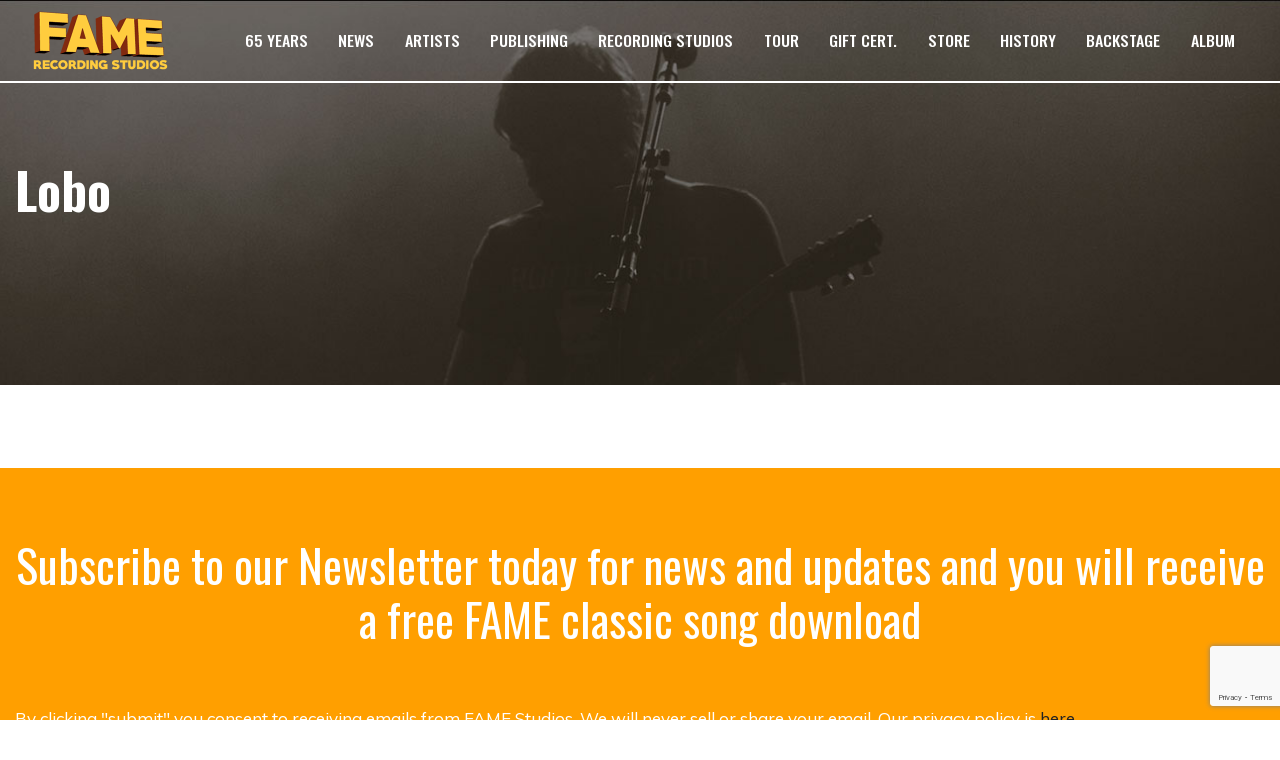

--- FILE ---
content_type: text/html; charset=UTF-8
request_url: https://famestudios.com/recorded_artists/lobo/
body_size: 17601
content:
<!DOCTYPE html>
<html lang="en-US">
<head>
    <meta charset="UTF-8">
    <meta name="viewport" content="width=device-width, initial-scale=1">
    <meta http-equiv="X-UA-Compatible" content="IE=edge">
    <meta name="twitter:widgets:new-embed-design" content="on">
    <link rel="profile" href="http://gmpg.org/xfn/11">
    <link rel="pingback" href="https://famestudios.com/xmlrpc.php">
    <script async src="https://www.googletagmanager.com/gtag/js?id=UA-131094580-1"></script>
    <script>
      window.dataLayer = window.dataLayer || [];
      function gtag(){dataLayer.push(arguments);}
      gtag('js', new Date());

      gtag('config', 'UA-131094580-1');
    </script>
	<!-- Google Tag Manager -->
<script>(function(w,d,s,l,i){w[l]=w[l]||[];w[l].push({'gtm.start':
new Date().getTime(),event:'gtm.js'});var f=d.getElementsByTagName(s)[0],
j=d.createElement(s),dl=l!='dataLayer'?'&l='+l:'';j.async=true;j.src=
'https://www.googletagmanager.com/gtm.js?id='+i+dl;f.parentNode.insertBefore(j,f);
})(window,document,'script','dataLayer','GTM-PWXK2LL');</script>
<!-- End Google Tag Manager -->
<!-- Clarity -->
<script type="text/javascript">
    (function(c,l,a,r,i,t,y){
        c[a]=c[a]||function(){(c[a].q=c[a].q||[]).push(arguments)};
        t=l.createElement(r);t.async=1;t.src="https://www.clarity.ms/tag/"+i;
        y=l.getElementsByTagName(r)[0];y.parentNode.insertBefore(t,y);
    })(window, document, "clarity", "script", "p7rcjscky0");
</script>	
<!-- End Clarity -->
	
<title>Lobo &#8211; Fame Studios</title>
<meta name='robots' content='max-image-preview:large' />
<script>window._wca = window._wca || [];</script>
<link rel='dns-prefetch' href='//www.googletagmanager.com' />
<link rel='dns-prefetch' href='//stats.wp.com' />
<link rel='dns-prefetch' href='//use.fontawesome.com' />
<link rel='dns-prefetch' href='//fonts.googleapis.com' />
<link rel="alternate" type="application/rss+xml" title="Fame Studios &raquo; Feed" href="https://famestudios.com/feed/" />
<link rel="alternate" type="application/rss+xml" title="Fame Studios &raquo; Comments Feed" href="https://famestudios.com/comments/feed/" />
<link rel="alternate" title="oEmbed (JSON)" type="application/json+oembed" href="https://famestudios.com/wp-json/oembed/1.0/embed?url=https%3A%2F%2Ffamestudios.com%2Frecorded_artists%2Flobo%2F" />
<link rel="alternate" title="oEmbed (XML)" type="text/xml+oembed" href="https://famestudios.com/wp-json/oembed/1.0/embed?url=https%3A%2F%2Ffamestudios.com%2Frecorded_artists%2Flobo%2F&#038;format=xml" />
<style type="text/css">.pt_splitter {
	display: block;
}</style><style id='wp-img-auto-sizes-contain-inline-css' type='text/css'>
img:is([sizes=auto i],[sizes^="auto," i]){contain-intrinsic-size:3000px 1500px}
/*# sourceURL=wp-img-auto-sizes-contain-inline-css */
</style>
<link rel='stylesheet' id='twb-open-sans-css' href='https://fonts.googleapis.com/css?family=Open+Sans%3A300%2C400%2C500%2C600%2C700%2C800&#038;display=swap&#038;ver=6.9' type='text/css' media='all' />
<link rel='stylesheet' id='twb-global-css' href='https://famestudios.com/wp-content/plugins/wd-instagram-feed/booster/assets/css/global.css?ver=1.0.0' type='text/css' media='all' />
<style id='wp-emoji-styles-inline-css' type='text/css'>

	img.wp-smiley, img.emoji {
		display: inline !important;
		border: none !important;
		box-shadow: none !important;
		height: 1em !important;
		width: 1em !important;
		margin: 0 0.07em !important;
		vertical-align: -0.1em !important;
		background: none !important;
		padding: 0 !important;
	}
/*# sourceURL=wp-emoji-styles-inline-css */
</style>
<link rel='stylesheet' id='wp-block-library-css' href='https://famestudios.com/wp-includes/css/dist/block-library/style.min.css?ver=6.9' type='text/css' media='all' />
<style id='classic-theme-styles-inline-css' type='text/css'>
/*! This file is auto-generated */
.wp-block-button__link{color:#fff;background-color:#32373c;border-radius:9999px;box-shadow:none;text-decoration:none;padding:calc(.667em + 2px) calc(1.333em + 2px);font-size:1.125em}.wp-block-file__button{background:#32373c;color:#fff;text-decoration:none}
/*# sourceURL=/wp-includes/css/classic-themes.min.css */
</style>
<link rel='stylesheet' id='wishlist-box-basic-blocks-style-css' href='https://famestudios.com/wp-content/plugins/wishlist-member-x/features/box-basic/dist/style.css?ver=6.9' type='text/css' media='all' />
<style id='fooevents-calendar-fooevents-calendar-shortcode-style-inline-css' type='text/css'>
/*!********************************************************************************************************************************************************************************************************************************************************************!*\
  !*** css ./node_modules/css-loader/dist/cjs.js??ruleSet[1].rules[4].use[1]!./node_modules/postcss-loader/dist/cjs.js??ruleSet[1].rules[4].use[2]!./node_modules/sass-loader/dist/cjs.js??ruleSet[1].rules[4].use[3]!./src/fooevents-calendar-shortcode/style.scss ***!
  \********************************************************************************************************************************************************************************************************************************************************************/
/**
 * The following styles get applied both on the front of your site
 * and in the editor.
 *
 * Replace them with your own styles or remove the file completely.
 */
.fooevents-calendar-block {
  width: 100%;
}

/*# sourceMappingURL=style-index.css.map*/
/*# sourceURL=https://famestudios.com/wp-content/plugins/fooevents-calendar/build/fooevents-calendar-shortcode/style-index.css */
</style>
<style id='woocommerce-events-fooevents-event-listing-style-inline-css' type='text/css'>
/*!***************************************************************************************************************************************************************************************************************************************************************!*\
  !*** css ./node_modules/css-loader/dist/cjs.js??ruleSet[1].rules[4].use[1]!./node_modules/postcss-loader/dist/cjs.js??ruleSet[1].rules[4].use[2]!./node_modules/sass-loader/dist/cjs.js??ruleSet[1].rules[4].use[3]!./src/fooevents-event-listing/style.scss ***!
  \***************************************************************************************************************************************************************************************************************************************************************/
/**
 * The following styles get applied both on the front of your site
 * and in the editor.
 *
 * Replace them with your own styles or remove the file completely.
 */
.wp-block-woocommerce-events-fooevents-event-listing {
  border: 0;
}

.fooevents-event-listing-clear {
  clear: both;
}

/* Event Listing Block */
.fooevents-event-listing-date-month {
  font-size: 0.9em;
  line-height: 1em;
  text-transform: uppercase;
  font-weight: 500;
  padding-top: 0.7em;
  margin: 0;
}

.fooevents-event-listing-date-day {
  font-size: 1.6em;
  font-weight: bold;
  line-height: 1.2em;
}

/* Event Listing Block > List */
.fooevents-event-listing-list-container {
  gap: 1.5em;
  margin-bottom: 1.5em;
  display: grid;
  grid-template-columns: 300px auto;
}

.fooevents-event-listing-list-container.image-right {
  grid-template-columns: auto 300px;
}

.image-right .fooevents-event-listing-list-thumbnail {
  grid-column: 2/3;
  grid-row: 1;
}

.image-right .fooevents-event-listing-list-content {
  grid-column: 1/2;
  grid-row: 1;
}

.fooevents-event-listing-list-container.image-none {
  grid-template-columns: repeat(1, 100%);
}

.fooevents-event-listing-list-seperators h2 {
  padding: 0 0 0.5em 0;
  font-size: 1.2em;
}

#fooevents-event-listing-list h3 {
  margin: 0 0 0.5em;
  padding: 0;
}

#fooevents-event-listing-list img {
  max-width: 100%;
  width: 100%;
  height: auto;
}

#fooevents-event-listing-list .fooevents-event-listing-list-datetime {
  padding: 0;
  margin: 0 0 0.5em;
}

#fooevents-event-listing-list .fooevents-event-listing-list-excerpt {
  margin: 0 0 0.5em;
  padding: 0;
}

#fooevents-event-listing-list .fooevents-event-listing-list-price {
  font-weight: bold;
  padding-right: 1em;
}

#fooevents-event-listing-list .fooevents-event-listing-list-location {
  margin: 0 0 0.5em;
  padding: 0;
}

#fooevents-event-listing-list .fooevents-event-listing-list-stock {
  margin: 0 0 1em;
  padding: 0;
}

#fooevents-event-listing-list .fooevents-event-listing-list-book-now {
  font-weight: bold;
}

#fooevents-event-listing-list .fooevents-event-listing-list-book-now a {
  text-decoration: none;
}

/* Event Listing Block > Compact */
table#fooevents-event-listing-compact {
  width: 100%;
}

table#fooevents-event-listing-compact th {
  text-align: left;
}

#fooevents-event-listing-compact h3 {
  margin-bottom: 0.5em;
  padding: 0;
  margin-block-start: 0;
  font-size: 1.4em;
}

#fooevents-event-listing-compact ul {
  list-style: none;
  margin: 0;
  padding: 0;
  font-size: 0.9em;
}

table#fooevents-event-listing-compact td.date {
  text-align: center;
}

#fooevents-event-listing-compact .fooevents-event-listing-compact-datetime {
  padding: 0 0 0.5em;
  margin: 0;
}

#fooevents-event-listing-compact .fooevents-event-listing-compact-excerpt {
  margin-bottom: 1em;
}

#fooevents-event-listing-compact .fooevents-event-listing-compact-stock {
  margin: 1em 0 0;
  padding: 0;
}

#fooevents-event-listing-compact .fooevents-event-listing-compact-book-now {
  padding: 0;
  margin: 0 0em;
  font-weight: bold;
}

#fooevents-event-listing-compact .fooevents-event-listing-compact-book-now a {
  text-decoration: none;
}

#fooevents-event-listing-compact .fooevents-event-listing-compact-price {
  font-weight: bold;
  margin: 0;
}

#fooevents-event-listing-compact .fooevents-event-listing-compact-price {
  font-weight: bold;
  margin: 0;
}

#fooevents-event-listing-compact .fooevents-event-listing-compact-availability {
  margin: 0;
}

#fooevents-event-listing-compact .fooevents-event-listing-compact-location {
  margin: 0 0 0.5em;
  padding: 0;
}

/* Event Listing Block > Tiled */
#fooevents-event-listing-tiles {
  display: grid;
  gap: 30px;
}

#fooevents-event-listing-tiles h3 {
  margin-bottom: 0.5em;
  padding: 0;
  margin-block-start: 0;
  font-size: 1.2em;
}

#fooevents-event-listing-tiles .event-thumbnail img {
  width: 100%;
  height: auto;
  padding: 0;
  margin: 0 0 1em;
}

#fooevents-event-listing-tiles .fooevents-event-listing-tiles-datetime {
  padding: 0;
  margin: 0 0 0.5em;
}

#fooevents-event-listing-tiles .fooevents-event-listing-tiles-location {
  font-weight: bold;
  margin: 0 0 0.5em;
}

#fooevents-event-listing-tiles .fooevents-event-listing-tiles-excerpt {
  margin: 0 0 1em;
}

#fooevents-event-listing-tiles .fooevents-event-listing-tiles-stock {
  margin: 0 0 1em;
}

#fooevents-event-listing-tiles .fooevents-event-listing-tiles-price {
  font-weight: bold;
  margin: 0;
}

#fooevents-event-listing-tiles .fooevents-event-listing-tiles-availability {
  margin: 0;
}

#fooevents-event-listing-tiles .fooevents-event-listing-book-now {
  font-weight: bold;
  margin: 1em 0 0;
}

#fooevents-event-listing-tiles .fooevents-event-listing-book-now a {
  text-decoration: none;
}

.fooevents-event-listing-tile-number-2 {
  grid-template-columns: repeat(2, calc(50% - 15px));
}

.fooevents-event-listing-tile-number-3 {
  grid-template-columns: repeat(3, calc(33.33% - 20px));
}

.fooevents-event-listing-tile-number-4 {
  grid-template-columns: repeat(4, calc(25% - 22.5px));
}

.fooevents-event-listing-tile-number-5 {
  grid-template-columns: repeat(5, calc(20% - 24px));
}

.fooevents-event-listing-tile-number-6 {
  grid-template-columns: repeat(6, calc(16.66% - 25px));
}

/* Event Icon Styles */
.event-icon {
  display: inline;
  margin: 0.4em 0.4em 0 0;
  padding: 0;
  line-height: 0.8em;
}

.event-icon:before {
  content: "\f469";
  font-family: "dashicons";
  font-size: 1em;
}

.event-icon-calendar:before {
  content: "\f508";
}

@media screen and (max-width: 55em) {
  .fooevents-event-listing-tile-number-5,
  .fooevents-event-listing-tile-number-6 {
    grid-template-columns: repeat(3, calc(33.33% - 20px));
  }
  #fooevents-event-listing-compact td {
    display: block;
    width: 100%;
  }
  table#fooevents-event-listing-compact td.date {
    text-align: left;
  }
}
@media screen and (max-width: 50em) {
  .fooevents-event-listing-tile-number-2,
  .fooevents-event-listing-tile-number-3,
  .fooevents-event-listing-tile-number-4,
  .fooevents-event-listing-tile-number-5,
  .fooevents-event-listing-tile-number-6 {
    grid-template-columns: repeat(3, calc(33.33% - 20px));
  }
}
@media screen and (max-width: 40em) {
  .fooevents-event-listing-tile-number-2,
  .fooevents-event-listing-tile-number-3,
  .fooevents-event-listing-tile-number-4,
  .fooevents-event-listing-tile-number-5,
  .fooevents-event-listing-tile-number-6 {
    grid-template-columns: repeat(2, calc(50% - 15px));
  }
  .fooevents-event-listing-list-container {
    grid-template-columns: repeat(1, 100%);
  }
}
@media screen and (max-width: 30em) {
  .fooevents-event-listing-tile-number-2,
  .fooevents-event-listing-tile-number-3,
  .fooevents-event-listing-tile-number-4,
  .fooevents-event-listing-tile-number-5,
  .fooevents-event-listing-tile-number-6 {
    grid-template-columns: repeat(1, 100%);
  }
}

/*# sourceMappingURL=style-index.css.map*/
/*# sourceURL=https://famestudios.com/wp-content/plugins/fooevents/build/fooevents-event-listing/style-index.css */
</style>
<style id='woocommerce-events-fooevents-event-attendees-style-inline-css' type='text/css'>
/*!*****************************************************************************************************************************************************************************************************************************************************************!*\
  !*** css ./node_modules/css-loader/dist/cjs.js??ruleSet[1].rules[4].use[1]!./node_modules/postcss-loader/dist/cjs.js??ruleSet[1].rules[4].use[2]!./node_modules/sass-loader/dist/cjs.js??ruleSet[1].rules[4].use[3]!./src/fooevents-event-attendees/style.scss ***!
  \*****************************************************************************************************************************************************************************************************************************************************************/
/**
 * The following styles get applied both on the front of your site
 * and in the editor.
 *
 * Replace them with your own styles or remove the file completely.
 */
/*  Attendee Block Grid Styles */
.fooevents-attendees-grid {
  display: grid;
  gap: 30px;
}

.fooevents-attendee-list-grid-2 {
  grid-template-columns: repeat(2, calc(50% - 15px));
}

.fooevents-attendee-list-grid-3 {
  grid-template-columns: repeat(3, calc(33.33% - 20px));
}

.fooevents-attendee-list-grid-4 {
  grid-template-columns: repeat(4, calc(25% - 22.5px));
}

.fooevents-attendee-list-grid-5 {
  grid-template-columns: repeat(5, calc(20% - 24px));
}

.fooevents-attendee-list-grid-6 {
  grid-template-columns: repeat(6, calc(16.66% - 25px));
}

.fooevents-attendee-list-grid-7 {
  grid-template-columns: repeat(7, calc(14.28% - 25.7142857143px));
}

.fooevents-attendee-list-grid-8 {
  grid-template-columns: repeat(8, calc(12.5% - 26.25px));
}

.fooevents-attendees-grid .fooevents-attendee {
  margin-bottom: 1em;
  text-align: center;
  line-height: 1.3em;
}

.fooevents-attendees:after,
.fooevents-attendee-list-clear {
  clear: both;
  content: "";
  display: block;
}

.fooevents-attendees-grid .fooevents-attendee img {
  border-radius: 100%;
  max-width: 90%;
  margin: 0 0 0.5em;
  display: inline-block;
}

.fooevents-attendees-grid .fooevents-attendee-info-name {
  font-weight: bold;
}

.fooevents-attendees-grid .fooevents-attendee-info-designation,
.fooevents-attendees-grid .fooevents-attendee-info-company,
.fooevents-attendees-grid .fooevents-attendee-info-telephone,
.fooevents-attendees-grid .fooevents-attendee-info-email,
.fooevents-attendees-grid .fooevents-attendee-info-signup {
  font-size: 0.8em;
}

.fooevents-attendees-grid .fooevents-attendee-info-designation {
  font-weight: 600;
}

.fooevents-attendees-grid-total {
  padding: 1em 0;
  text-align: center;
}

/* Attendee Block Name Styles */
.fooevents-attendee strong {
  font-size: 0.9em;
  font-weight: 600;
}

/* Attendee Block Pictures Styles */
.fooevents-attendees-pictures .fooevents-attendee {
  float: left;
  text-align: center;
  line-height: 1.3em;
  margin: 0 0 0 -0.8em;
}

.fooevents-attendees-pictures .fooevents-attendee img {
  max-width: 100%;
}

.fooevents-attendees-pictures .fooevents-attendee-size-large {
  width: 6em;
}

.fooevents-attendees-pictures .fooevents-attendee-size-large img {
  border: solid 4px #fff;
  width: 6em;
}

.fooevents-attendees-pictures .fooevents-attendee-size-medium {
  width: 3.5em;
}

.fooevents-attendees-pictures .fooevents-attendee-size-medium img {
  border: solid 3px #fff;
  width: 3.5em;
}

.fooevents-attendees-pictures .fooevents-attendee-size-small {
  width: 2.5em;
}

.fooevents-attendees-pictures .fooevents-attendee-size-small img {
  border: solid 2px #fff;
  width: 2.5em;
}

#fooevents-attendee-list-compact .fooevents-attendee-large img {
  max-width: 6em;
}

#fooevents-attendee-list-compact .fooevents-attendee-medium img {
  max-width: 3.5em;
}

#fooevents-attendee-list-compact .fooevents-attendee-small img {
  max-width: 2.5em;
}

.fooevents-attendees-pictures .fooevents-attendee-0 {
  margin: 0;
}

/* Attendee Block List Styles */
.fooevents-attendees-list img {
  border-radius: 100%;
  max-width: 90%;
  margin: 0 0 0.5em;
}

.fooevents-attendees-list-total {
  padding: 1em 0;
  text-align: left;
}

/* Attendee Block Image Styles */
.fooevents-attendees-pictures .fooevents-attendee img {
  border-radius: 100%;
  max-width: 100%;
  margin: 0 0 0.5em;
}

/* Responsive Styles */
@media screen and (max-width: 55em) {
  .fooevents-attendee-list-grid-5,
  .fooevents-attendee-list-grid-6,
  .fooevents-attendee-list-grid-7,
  .fooevents-attendee-list-grid-8 {
    grid-template-columns: repeat(5, calc(20% - 24px));
  }
}
@media screen and (max-width: 50em) {
  .fooevents-attendee-list-grid-5,
  .fooevents-attendee-list-grid-6,
  .fooevents-attendee-list-grid-7,
  .fooevents-attendee-list-grid-8 {
    grid-template-columns: repeat(4, calc(25% - 22.5px));
  }
}
@media screen and (max-width: 40em) {
  .fooevents-attendee-list-grid-4,
  .fooevents-attendee-list-grid-5,
  .fooevents-attendee-list-grid-6,
  .fooevents-attendee-list-grid-7,
  .fooevents-attendee-list-grid-8 {
    grid-template-columns: repeat(3, calc(33.33% - 20px));
  }
  #fooevents-attendee-list-compact th {
    display: none;
  }
  #fooevents-attendee-list-compact td {
    display: block;
    width: 100%;
  }
}
@media screen and (max-width: 30em) {
  .fooevents-attendee-list-grid-3,
  .fooevents-attendee-list-grid-4,
  .fooevents-attendee-list-grid-5,
  .fooevents-attendee-list-grid-6,
  .fooevents-attendee-list-grid-7,
  .fooevents-attendee-list-grid-8 {
    grid-template-columns: repeat(2, calc(50% - 15px));
  }
}

/*# sourceMappingURL=style-index.css.map*/
/*# sourceURL=https://famestudios.com/wp-content/plugins/fooevents/build/fooevents-event-attendees/style-index.css */
</style>
<link rel='stylesheet' id='wp-components-css' href='https://famestudios.com/wp-includes/css/dist/components/style.min.css?ver=6.9' type='text/css' media='all' />
<link rel='stylesheet' id='wp-preferences-css' href='https://famestudios.com/wp-includes/css/dist/preferences/style.min.css?ver=6.9' type='text/css' media='all' />
<link rel='stylesheet' id='wp-block-editor-css' href='https://famestudios.com/wp-includes/css/dist/block-editor/style.min.css?ver=6.9' type='text/css' media='all' />
<link rel='stylesheet' id='popup-maker-block-library-style-css' href='https://famestudios.com/wp-content/plugins/popup-maker/dist/packages/block-library-style.css?ver=dbea705cfafe089d65f1' type='text/css' media='all' />
<link rel='stylesheet' id='mediaelement-css' href='https://famestudios.com/wp-includes/js/mediaelement/mediaelementplayer-legacy.min.css?ver=4.2.17' type='text/css' media='all' />
<link rel='stylesheet' id='wp-mediaelement-css' href='https://famestudios.com/wp-includes/js/mediaelement/wp-mediaelement.min.css?ver=6.9' type='text/css' media='all' />
<style id='jetpack-sharing-buttons-style-inline-css' type='text/css'>
.jetpack-sharing-buttons__services-list{display:flex;flex-direction:row;flex-wrap:wrap;gap:0;list-style-type:none;margin:5px;padding:0}.jetpack-sharing-buttons__services-list.has-small-icon-size{font-size:12px}.jetpack-sharing-buttons__services-list.has-normal-icon-size{font-size:16px}.jetpack-sharing-buttons__services-list.has-large-icon-size{font-size:24px}.jetpack-sharing-buttons__services-list.has-huge-icon-size{font-size:36px}@media print{.jetpack-sharing-buttons__services-list{display:none!important}}.editor-styles-wrapper .wp-block-jetpack-sharing-buttons{gap:0;padding-inline-start:0}ul.jetpack-sharing-buttons__services-list.has-background{padding:1.25em 2.375em}
/*# sourceURL=https://famestudios.com/wp-content/plugins/jetpack/_inc/blocks/sharing-buttons/view.css */
</style>
<style id='global-styles-inline-css' type='text/css'>
:root{--wp--preset--aspect-ratio--square: 1;--wp--preset--aspect-ratio--4-3: 4/3;--wp--preset--aspect-ratio--3-4: 3/4;--wp--preset--aspect-ratio--3-2: 3/2;--wp--preset--aspect-ratio--2-3: 2/3;--wp--preset--aspect-ratio--16-9: 16/9;--wp--preset--aspect-ratio--9-16: 9/16;--wp--preset--color--black: #000000;--wp--preset--color--cyan-bluish-gray: #abb8c3;--wp--preset--color--white: #ffffff;--wp--preset--color--pale-pink: #f78da7;--wp--preset--color--vivid-red: #cf2e2e;--wp--preset--color--luminous-vivid-orange: #ff6900;--wp--preset--color--luminous-vivid-amber: #fcb900;--wp--preset--color--light-green-cyan: #7bdcb5;--wp--preset--color--vivid-green-cyan: #00d084;--wp--preset--color--pale-cyan-blue: #8ed1fc;--wp--preset--color--vivid-cyan-blue: #0693e3;--wp--preset--color--vivid-purple: #9b51e0;--wp--preset--gradient--vivid-cyan-blue-to-vivid-purple: linear-gradient(135deg,rgb(6,147,227) 0%,rgb(155,81,224) 100%);--wp--preset--gradient--light-green-cyan-to-vivid-green-cyan: linear-gradient(135deg,rgb(122,220,180) 0%,rgb(0,208,130) 100%);--wp--preset--gradient--luminous-vivid-amber-to-luminous-vivid-orange: linear-gradient(135deg,rgb(252,185,0) 0%,rgb(255,105,0) 100%);--wp--preset--gradient--luminous-vivid-orange-to-vivid-red: linear-gradient(135deg,rgb(255,105,0) 0%,rgb(207,46,46) 100%);--wp--preset--gradient--very-light-gray-to-cyan-bluish-gray: linear-gradient(135deg,rgb(238,238,238) 0%,rgb(169,184,195) 100%);--wp--preset--gradient--cool-to-warm-spectrum: linear-gradient(135deg,rgb(74,234,220) 0%,rgb(151,120,209) 20%,rgb(207,42,186) 40%,rgb(238,44,130) 60%,rgb(251,105,98) 80%,rgb(254,248,76) 100%);--wp--preset--gradient--blush-light-purple: linear-gradient(135deg,rgb(255,206,236) 0%,rgb(152,150,240) 100%);--wp--preset--gradient--blush-bordeaux: linear-gradient(135deg,rgb(254,205,165) 0%,rgb(254,45,45) 50%,rgb(107,0,62) 100%);--wp--preset--gradient--luminous-dusk: linear-gradient(135deg,rgb(255,203,112) 0%,rgb(199,81,192) 50%,rgb(65,88,208) 100%);--wp--preset--gradient--pale-ocean: linear-gradient(135deg,rgb(255,245,203) 0%,rgb(182,227,212) 50%,rgb(51,167,181) 100%);--wp--preset--gradient--electric-grass: linear-gradient(135deg,rgb(202,248,128) 0%,rgb(113,206,126) 100%);--wp--preset--gradient--midnight: linear-gradient(135deg,rgb(2,3,129) 0%,rgb(40,116,252) 100%);--wp--preset--font-size--small: 13px;--wp--preset--font-size--medium: 20px;--wp--preset--font-size--large: 36px;--wp--preset--font-size--x-large: 42px;--wp--preset--spacing--20: 0.44rem;--wp--preset--spacing--30: 0.67rem;--wp--preset--spacing--40: 1rem;--wp--preset--spacing--50: 1.5rem;--wp--preset--spacing--60: 2.25rem;--wp--preset--spacing--70: 3.38rem;--wp--preset--spacing--80: 5.06rem;--wp--preset--shadow--natural: 6px 6px 9px rgba(0, 0, 0, 0.2);--wp--preset--shadow--deep: 12px 12px 50px rgba(0, 0, 0, 0.4);--wp--preset--shadow--sharp: 6px 6px 0px rgba(0, 0, 0, 0.2);--wp--preset--shadow--outlined: 6px 6px 0px -3px rgb(255, 255, 255), 6px 6px rgb(0, 0, 0);--wp--preset--shadow--crisp: 6px 6px 0px rgb(0, 0, 0);}:where(.is-layout-flex){gap: 0.5em;}:where(.is-layout-grid){gap: 0.5em;}body .is-layout-flex{display: flex;}.is-layout-flex{flex-wrap: wrap;align-items: center;}.is-layout-flex > :is(*, div){margin: 0;}body .is-layout-grid{display: grid;}.is-layout-grid > :is(*, div){margin: 0;}:where(.wp-block-columns.is-layout-flex){gap: 2em;}:where(.wp-block-columns.is-layout-grid){gap: 2em;}:where(.wp-block-post-template.is-layout-flex){gap: 1.25em;}:where(.wp-block-post-template.is-layout-grid){gap: 1.25em;}.has-black-color{color: var(--wp--preset--color--black) !important;}.has-cyan-bluish-gray-color{color: var(--wp--preset--color--cyan-bluish-gray) !important;}.has-white-color{color: var(--wp--preset--color--white) !important;}.has-pale-pink-color{color: var(--wp--preset--color--pale-pink) !important;}.has-vivid-red-color{color: var(--wp--preset--color--vivid-red) !important;}.has-luminous-vivid-orange-color{color: var(--wp--preset--color--luminous-vivid-orange) !important;}.has-luminous-vivid-amber-color{color: var(--wp--preset--color--luminous-vivid-amber) !important;}.has-light-green-cyan-color{color: var(--wp--preset--color--light-green-cyan) !important;}.has-vivid-green-cyan-color{color: var(--wp--preset--color--vivid-green-cyan) !important;}.has-pale-cyan-blue-color{color: var(--wp--preset--color--pale-cyan-blue) !important;}.has-vivid-cyan-blue-color{color: var(--wp--preset--color--vivid-cyan-blue) !important;}.has-vivid-purple-color{color: var(--wp--preset--color--vivid-purple) !important;}.has-black-background-color{background-color: var(--wp--preset--color--black) !important;}.has-cyan-bluish-gray-background-color{background-color: var(--wp--preset--color--cyan-bluish-gray) !important;}.has-white-background-color{background-color: var(--wp--preset--color--white) !important;}.has-pale-pink-background-color{background-color: var(--wp--preset--color--pale-pink) !important;}.has-vivid-red-background-color{background-color: var(--wp--preset--color--vivid-red) !important;}.has-luminous-vivid-orange-background-color{background-color: var(--wp--preset--color--luminous-vivid-orange) !important;}.has-luminous-vivid-amber-background-color{background-color: var(--wp--preset--color--luminous-vivid-amber) !important;}.has-light-green-cyan-background-color{background-color: var(--wp--preset--color--light-green-cyan) !important;}.has-vivid-green-cyan-background-color{background-color: var(--wp--preset--color--vivid-green-cyan) !important;}.has-pale-cyan-blue-background-color{background-color: var(--wp--preset--color--pale-cyan-blue) !important;}.has-vivid-cyan-blue-background-color{background-color: var(--wp--preset--color--vivid-cyan-blue) !important;}.has-vivid-purple-background-color{background-color: var(--wp--preset--color--vivid-purple) !important;}.has-black-border-color{border-color: var(--wp--preset--color--black) !important;}.has-cyan-bluish-gray-border-color{border-color: var(--wp--preset--color--cyan-bluish-gray) !important;}.has-white-border-color{border-color: var(--wp--preset--color--white) !important;}.has-pale-pink-border-color{border-color: var(--wp--preset--color--pale-pink) !important;}.has-vivid-red-border-color{border-color: var(--wp--preset--color--vivid-red) !important;}.has-luminous-vivid-orange-border-color{border-color: var(--wp--preset--color--luminous-vivid-orange) !important;}.has-luminous-vivid-amber-border-color{border-color: var(--wp--preset--color--luminous-vivid-amber) !important;}.has-light-green-cyan-border-color{border-color: var(--wp--preset--color--light-green-cyan) !important;}.has-vivid-green-cyan-border-color{border-color: var(--wp--preset--color--vivid-green-cyan) !important;}.has-pale-cyan-blue-border-color{border-color: var(--wp--preset--color--pale-cyan-blue) !important;}.has-vivid-cyan-blue-border-color{border-color: var(--wp--preset--color--vivid-cyan-blue) !important;}.has-vivid-purple-border-color{border-color: var(--wp--preset--color--vivid-purple) !important;}.has-vivid-cyan-blue-to-vivid-purple-gradient-background{background: var(--wp--preset--gradient--vivid-cyan-blue-to-vivid-purple) !important;}.has-light-green-cyan-to-vivid-green-cyan-gradient-background{background: var(--wp--preset--gradient--light-green-cyan-to-vivid-green-cyan) !important;}.has-luminous-vivid-amber-to-luminous-vivid-orange-gradient-background{background: var(--wp--preset--gradient--luminous-vivid-amber-to-luminous-vivid-orange) !important;}.has-luminous-vivid-orange-to-vivid-red-gradient-background{background: var(--wp--preset--gradient--luminous-vivid-orange-to-vivid-red) !important;}.has-very-light-gray-to-cyan-bluish-gray-gradient-background{background: var(--wp--preset--gradient--very-light-gray-to-cyan-bluish-gray) !important;}.has-cool-to-warm-spectrum-gradient-background{background: var(--wp--preset--gradient--cool-to-warm-spectrum) !important;}.has-blush-light-purple-gradient-background{background: var(--wp--preset--gradient--blush-light-purple) !important;}.has-blush-bordeaux-gradient-background{background: var(--wp--preset--gradient--blush-bordeaux) !important;}.has-luminous-dusk-gradient-background{background: var(--wp--preset--gradient--luminous-dusk) !important;}.has-pale-ocean-gradient-background{background: var(--wp--preset--gradient--pale-ocean) !important;}.has-electric-grass-gradient-background{background: var(--wp--preset--gradient--electric-grass) !important;}.has-midnight-gradient-background{background: var(--wp--preset--gradient--midnight) !important;}.has-small-font-size{font-size: var(--wp--preset--font-size--small) !important;}.has-medium-font-size{font-size: var(--wp--preset--font-size--medium) !important;}.has-large-font-size{font-size: var(--wp--preset--font-size--large) !important;}.has-x-large-font-size{font-size: var(--wp--preset--font-size--x-large) !important;}
:where(.wp-block-post-template.is-layout-flex){gap: 1.25em;}:where(.wp-block-post-template.is-layout-grid){gap: 1.25em;}
:where(.wp-block-term-template.is-layout-flex){gap: 1.25em;}:where(.wp-block-term-template.is-layout-grid){gap: 1.25em;}
:where(.wp-block-columns.is-layout-flex){gap: 2em;}:where(.wp-block-columns.is-layout-grid){gap: 2em;}
:root :where(.wp-block-pullquote){font-size: 1.5em;line-height: 1.6;}
/*# sourceURL=global-styles-inline-css */
</style>
<link rel='stylesheet' id='contact-form-7-css' href='https://famestudios.com/wp-content/plugins/contact-form-7/includes/css/styles.css?ver=6.1.4' type='text/css' media='all' />
<link rel='stylesheet' id='fooevents-calendar-full-callendar-style-css' href='https://famestudios.com/wp-content/plugins/fooevents-calendar/css/fullcalendar.css?ver=1.0.0' type='text/css' media='all' />
<link rel='stylesheet' id='fooevents-calendar-full-callendar-print-style-css' href='https://famestudios.com/wp-content/plugins/fooevents-calendar/css/fullcalendar.print.css?ver=1.0.0' type='text/css' media='print' />
<link rel='stylesheet' id='fooevents-calendar-full-callendar-styles-css' href='https://famestudios.com/wp-content/plugins/fooevents-calendar/css/style.css?ver=1.0.1' type='text/css' media='all' />
<link rel='stylesheet' id='fooevents-bookings-style-css' href='https://famestudios.com/wp-content/plugins/fooevents_bookings/css/fooevents-bookings-frontend.css?ver=1.8.7' type='text/css' media='all' />
<link rel='stylesheet' id='rs-plugin-settings-css' href='https://famestudios.com/wp-content/plugins/revslider/public/assets/css/settings.css?ver=5.4.8' type='text/css' media='all' />
<style id='rs-plugin-settings-inline-css' type='text/css'>
#rs-demo-id {}
/*# sourceURL=rs-plugin-settings-inline-css */
</style>
<link rel='stylesheet' id='woocommerce-layout-css' href='https://famestudios.com/wp-content/plugins/woocommerce/assets/css/woocommerce-layout.css?ver=10.4.3' type='text/css' media='all' />
<style id='woocommerce-layout-inline-css' type='text/css'>

	.infinite-scroll .woocommerce-pagination {
		display: none;
	}
/*# sourceURL=woocommerce-layout-inline-css */
</style>
<link rel='stylesheet' id='woocommerce-smallscreen-css' href='https://famestudios.com/wp-content/plugins/woocommerce/assets/css/woocommerce-smallscreen.css?ver=10.4.3' type='text/css' media='only screen and (max-width: 768px)' />
<link rel='stylesheet' id='woocommerce-general-css' href='https://famestudios.com/wp-content/plugins/woocommerce/assets/css/woocommerce.css?ver=10.4.3' type='text/css' media='all' />
<style id='woocommerce-inline-inline-css' type='text/css'>
.woocommerce form .form-row .required { visibility: visible; }
/*# sourceURL=woocommerce-inline-inline-css */
</style>
<link rel='stylesheet' id='wp-bootstrap-starter-bootstrap-css-css' href='https://famestudios.com/wp-content/themes/fame/inc/assets/css/bootstrap.min.css?ver=6.9' type='text/css' media='all' />
<link rel='stylesheet' id='wp-bootstrap-pro-fontawesome-cdn-css' href='https://use.fontawesome.com/releases/v5.1.0/css/all.css?ver=6.9' type='text/css' media='all' />
<link rel='stylesheet' id='wp-bootstrap-starter-style-css' href='https://famestudios.com/wp-content/themes/fame/style.css?ver=6.9' type='text/css' media='all' />
<link rel='stylesheet' id='wp-bootstrap-starter-oswald-muli-font-css' href='https://fonts.googleapis.com/css?family=Muli%3A300%2C400%2C600%2C700%2C800%7COswald%3A300%2C400%2C500%2C600%2C700&#038;ver=6.9' type='text/css' media='all' />
<link rel='stylesheet' id='wp-bootstrap-starter-oswald-muli-css' href='https://famestudios.com/wp-content/themes/fame/inc/assets/css/presets/typography/oswald-muli.css?ver=6.9' type='text/css' media='all' />
<link rel='stylesheet' id='wp-bootstrap-starter-add-css' href='https://famestudios.com/wp-content/themes/fame/addstyles.css?v=20&#038;ver=1' type='text/css' media='all' />
<link rel='stylesheet' id='popup-maker-site-css' href='//famestudios.com/wp-content/uploads/pum/pum-site-styles.css?generated=1755766342&#038;ver=1.21.5' type='text/css' media='all' />
<script type="text/javascript" id="woocommerce-google-analytics-integration-gtag-js-after">
/* <![CDATA[ */
/* Google Analytics for WooCommerce (gtag.js) */
					window.dataLayer = window.dataLayer || [];
					function gtag(){dataLayer.push(arguments);}
					// Set up default consent state.
					for ( const mode of [{"analytics_storage":"denied","ad_storage":"denied","ad_user_data":"denied","ad_personalization":"denied","region":["AT","BE","BG","HR","CY","CZ","DK","EE","FI","FR","DE","GR","HU","IS","IE","IT","LV","LI","LT","LU","MT","NL","NO","PL","PT","RO","SK","SI","ES","SE","GB","CH"]}] || [] ) {
						gtag( "consent", "default", { "wait_for_update": 500, ...mode } );
					}
					gtag("js", new Date());
					gtag("set", "developer_id.dOGY3NW", true);
					gtag("config", "UA-131094580-1", {"track_404":true,"allow_google_signals":false,"logged_in":false,"linker":{"domains":[],"allow_incoming":false},"custom_map":{"dimension1":"logged_in"}});
//# sourceURL=woocommerce-google-analytics-integration-gtag-js-after
/* ]]> */
</script>
<script type="text/javascript" src="https://famestudios.com/wp-includes/js/jquery/jquery.min.js?ver=3.7.1" id="jquery-core-js"></script>
<script type="text/javascript" src="https://famestudios.com/wp-includes/js/jquery/jquery-migrate.min.js?ver=3.4.1" id="jquery-migrate-js"></script>
<script type="text/javascript" src="https://famestudios.com/wp-content/plugins/wd-instagram-feed/booster/assets/js/circle-progress.js?ver=1.2.2" id="twb-circle-js"></script>
<script type="text/javascript" id="twb-global-js-extra">
/* <![CDATA[ */
var twb = {"nonce":"01c9602058","ajax_url":"https://famestudios.com/wp-admin/admin-ajax.php","plugin_url":"https://famestudios.com/wp-content/plugins/wd-instagram-feed/booster","href":"https://famestudios.com/wp-admin/admin.php?page=twb_instagram-feed"};
var twb = {"nonce":"01c9602058","ajax_url":"https://famestudios.com/wp-admin/admin-ajax.php","plugin_url":"https://famestudios.com/wp-content/plugins/wd-instagram-feed/booster","href":"https://famestudios.com/wp-admin/admin.php?page=twb_instagram-feed"};
//# sourceURL=twb-global-js-extra
/* ]]> */
</script>
<script type="text/javascript" src="https://famestudios.com/wp-content/plugins/wd-instagram-feed/booster/assets/js/global.js?ver=1.0.0" id="twb-global-js"></script>
<script type="text/javascript" src="https://famestudios.com/wp-includes/js/dist/hooks.min.js?ver=dd5603f07f9220ed27f1" id="wp-hooks-js"></script>
<script type="text/javascript" src="https://famestudios.com/wp-includes/js/dist/i18n.min.js?ver=c26c3dc7bed366793375" id="wp-i18n-js"></script>
<script type="text/javascript" id="wp-i18n-js-after">
/* <![CDATA[ */
wp.i18n.setLocaleData( { 'text direction\u0004ltr': [ 'ltr' ] } );
//# sourceURL=wp-i18n-js-after
/* ]]> */
</script>
<script type="text/javascript" src="https://famestudios.com/wp-content/plugins/wishlist-member-x/features/box-basic/dist/script.js?ver=1.0.0" id="wishlist-box-basic-blocks-script-js"></script>
<script type="text/javascript" src="https://famestudios.com/wp-content/plugins/fooevents-calendar/js/moment.js?ver=2.29.3" id="fooevents-calendar-moment-js"></script>
<script type="text/javascript" src="https://famestudios.com/wp-content/plugins/fooevents-calendar/js/fullcalendar.min.js?ver=1.0.0" id="fooevents-calendar-full-callendar-js"></script>
<script type="text/javascript" src="https://famestudios.com/wp-content/plugins/fooevents-calendar/js/locale-all.js?ver=1.0.0" id="fooevents-calendar-full-callendar-locale-js"></script>
<script type="text/javascript" src="https://famestudios.com/wp-content/plugins/revslider/public/assets/js/jquery.themepunch.tools.min.js?ver=5.4.8" id="tp-tools-js"></script>
<script type="text/javascript" src="https://famestudios.com/wp-content/plugins/revslider/public/assets/js/jquery.themepunch.revolution.min.js?ver=5.4.8" id="revmin-js"></script>
<script type="text/javascript" src="https://famestudios.com/wp-content/plugins/woocommerce/assets/js/jquery-blockui/jquery.blockUI.min.js?ver=2.7.0-wc.10.4.3" id="wc-jquery-blockui-js" defer="defer" data-wp-strategy="defer"></script>
<script type="text/javascript" id="wc-add-to-cart-js-extra">
/* <![CDATA[ */
var wc_add_to_cart_params = {"ajax_url":"/wp-admin/admin-ajax.php","wc_ajax_url":"/?wc-ajax=%%endpoint%%","i18n_view_cart":"View cart","cart_url":"https://famestudios.com/cart/","is_cart":"","cart_redirect_after_add":"no"};
//# sourceURL=wc-add-to-cart-js-extra
/* ]]> */
</script>
<script type="text/javascript" src="https://famestudios.com/wp-content/plugins/woocommerce/assets/js/frontend/add-to-cart.min.js?ver=10.4.3" id="wc-add-to-cart-js" defer="defer" data-wp-strategy="defer"></script>
<script type="text/javascript" src="https://famestudios.com/wp-content/plugins/woocommerce/assets/js/js-cookie/js.cookie.min.js?ver=2.1.4-wc.10.4.3" id="wc-js-cookie-js" defer="defer" data-wp-strategy="defer"></script>
<script type="text/javascript" id="woocommerce-js-extra">
/* <![CDATA[ */
var woocommerce_params = {"ajax_url":"/wp-admin/admin-ajax.php","wc_ajax_url":"/?wc-ajax=%%endpoint%%","i18n_password_show":"Show password","i18n_password_hide":"Hide password"};
//# sourceURL=woocommerce-js-extra
/* ]]> */
</script>
<script type="text/javascript" src="https://famestudios.com/wp-content/plugins/woocommerce/assets/js/frontend/woocommerce.min.js?ver=10.4.3" id="woocommerce-js" defer="defer" data-wp-strategy="defer"></script>
<script type="text/javascript" src="https://stats.wp.com/s-202604.js" id="woocommerce-analytics-js" defer="defer" data-wp-strategy="defer"></script>
<link rel="https://api.w.org/" href="https://famestudios.com/wp-json/" /><link rel="EditURI" type="application/rsd+xml" title="RSD" href="https://famestudios.com/xmlrpc.php?rsd" />
<meta name="generator" content="WordPress 6.9" />
<meta name="generator" content="WooCommerce 10.4.3" />
<link rel="canonical" href="https://famestudios.com/recorded_artists/lobo/" />
<link rel='shortlink' href='https://famestudios.com/?p=761' />
<!-- Running WishList Member&trade; X v3.29.1 (5100) -->
	<style>img#wpstats{display:none}</style>
		    <style type="text/css">
        #page-sub-header { background: #0c0c0c; }
    </style>
    	<noscript><style>.woocommerce-product-gallery{ opacity: 1 !important; }</style></noscript>
	<meta name="generator" content="Elementor 3.34.0; features: additional_custom_breakpoints; settings: css_print_method-external, google_font-enabled, font_display-auto">
<style type="text/css">.recentcomments a{display:inline !important;padding:0 !important;margin:0 !important;}</style>			<style>
				.e-con.e-parent:nth-of-type(n+4):not(.e-lazyloaded):not(.e-no-lazyload),
				.e-con.e-parent:nth-of-type(n+4):not(.e-lazyloaded):not(.e-no-lazyload) * {
					background-image: none !important;
				}
				@media screen and (max-height: 1024px) {
					.e-con.e-parent:nth-of-type(n+3):not(.e-lazyloaded):not(.e-no-lazyload),
					.e-con.e-parent:nth-of-type(n+3):not(.e-lazyloaded):not(.e-no-lazyload) * {
						background-image: none !important;
					}
				}
				@media screen and (max-height: 640px) {
					.e-con.e-parent:nth-of-type(n+2):not(.e-lazyloaded):not(.e-no-lazyload),
					.e-con.e-parent:nth-of-type(n+2):not(.e-lazyloaded):not(.e-no-lazyload) * {
						background-image: none !important;
					}
				}
			</style>
				<style type="text/css">
			.site-title,
		.site-description {
			position: absolute;
			clip: rect(1px, 1px, 1px, 1px);
		}
		</style>
	<meta name="generator" content="Powered by Slider Revolution 5.4.8 - responsive, Mobile-Friendly Slider Plugin for WordPress with comfortable drag and drop interface." />
<link rel="icon" href="https://famestudios.com/wp-content/uploads/2020/04/header_logo_fav-100x100.png" sizes="32x32" />
<link rel="icon" href="https://famestudios.com/wp-content/uploads/2020/04/header_logo_fav.png" sizes="192x192" />
<link rel="apple-touch-icon" href="https://famestudios.com/wp-content/uploads/2020/04/header_logo_fav.png" />
<meta name="msapplication-TileImage" content="https://famestudios.com/wp-content/uploads/2020/04/header_logo_fav.png" />
<script type="text/javascript">function setREVStartSize(e){									
						try{ e.c=jQuery(e.c);var i=jQuery(window).width(),t=9999,r=0,n=0,l=0,f=0,s=0,h=0;
							if(e.responsiveLevels&&(jQuery.each(e.responsiveLevels,function(e,f){f>i&&(t=r=f,l=e),i>f&&f>r&&(r=f,n=e)}),t>r&&(l=n)),f=e.gridheight[l]||e.gridheight[0]||e.gridheight,s=e.gridwidth[l]||e.gridwidth[0]||e.gridwidth,h=i/s,h=h>1?1:h,f=Math.round(h*f),"fullscreen"==e.sliderLayout){var u=(e.c.width(),jQuery(window).height());if(void 0!=e.fullScreenOffsetContainer){var c=e.fullScreenOffsetContainer.split(",");if (c) jQuery.each(c,function(e,i){u=jQuery(i).length>0?u-jQuery(i).outerHeight(!0):u}),e.fullScreenOffset.split("%").length>1&&void 0!=e.fullScreenOffset&&e.fullScreenOffset.length>0?u-=jQuery(window).height()*parseInt(e.fullScreenOffset,0)/100:void 0!=e.fullScreenOffset&&e.fullScreenOffset.length>0&&(u-=parseInt(e.fullScreenOffset,0))}f=u}else void 0!=e.minHeight&&f<e.minHeight&&(f=e.minHeight);e.c.closest(".rev_slider_wrapper").css({height:f})					
						}catch(d){console.log("Failure at Presize of Slider:"+d)}						
					};</script>
</head>

<body class="wp-singular recorded_artists-template-default single single-recorded_artists postid-761 wp-theme-fame theme-fame woocommerce-no-js group-blog elementor-default elementor-kit-75430">
	<!-- Google Tag Manager (noscript) -->
<noscript><iframe src="https://www.googletagmanager.com/ns.html?id=GTM-PWXK2LL"
height="0" width="0" style="display:none;visibility:hidden"></iframe></noscript>
<!-- End Google Tag Manager (noscript) -->
<div id="page" class="site">
	<a class="skip-link screen-reader-text" href="#content">Skip to content</a>
    	<header id="masthead" class="site-header navbar-static-top navbar-light" role="banner">
        <div class="container">
            <nav class="navbar navbar-expand-xl p-0">
                <div class="navbar-brand">
                                            <a href="https://famestudios.com/">
                            <img src="https://famestudios.com/wp-content/uploads/2018/11/header_logo.png" alt="Fame Studios">
                        </a>
                    
                </div>
                <button class="navbar-toggler navbar-dark" type="button" data-toggle="collapse" data-target="#main-nav" aria-controls="" aria-expanded="false" aria-label="Toggle navigation">
                    <span class="navbar-toggler-icon"></span>
                </button>

                <div id="main-nav" class="collapse navbar-collapse justify-content-end"><ul id="menu-menu-1" class="navbar-nav"><li id="menu-item-1096093" class="nav-item menu-item menu-item-type-post_type menu-item-object-page menu-item-1096093"><a title="65 Years" href="https://famestudios.com/fame-65/" class="nav-link">65 Years</a></li>
<li id="menu-item-50" class="nav-item menu-item menu-item-type-post_type menu-item-object-page menu-item-50"><a title="News" href="https://famestudios.com/news/" class="nav-link">News</a></li>
<li id="menu-item-44" class="nav-item menu-item menu-item-type-post_type menu-item-object-page menu-item-44"><a title="Artists" href="https://famestudios.com/artists/" class="nav-link">Artists</a></li>
<li id="menu-item-52" class="nav-item menu-item menu-item-type-post_type menu-item-object-page menu-item-52"><a title="Publishing" href="https://famestudios.com/publishing/" class="nav-link">Publishing</a></li>
<li id="menu-item-32338" class="nav-item menu-item menu-item-type-post_type menu-item-object-page menu-item-32338"><a title="Recording Studios" href="https://famestudios.com/recording-studios/" class="nav-link">Recording Studios</a></li>
<li id="menu-item-115721" class="nav-item menu-item menu-item-type-post_type menu-item-object-page menu-item-115721"><a title="Tour" href="https://famestudios.com/tour/" class="nav-link">Tour</a></li>
<li id="menu-item-1096419" class="nav-item menu-item menu-item-type-post_type menu-item-object-page menu-item-1096419"><a title="Gift Cert." href="https://famestudios.com/gift-certificates/" class="nav-link">Gift Cert.</a></li>
<li id="menu-item-1257470" class="nav-item menu-item menu-item-type-custom menu-item-object-custom menu-item-1257470"><a title="Store" href="https://shop.famestudios.com/" class="nav-link">Store</a></li>
<li id="menu-item-51" class="nav-item menu-item menu-item-type-post_type menu-item-object-page menu-item-51"><a title="History" href="https://famestudios.com/our-history/" class="nav-link">History</a></li>
<li id="menu-item-49037" class="nav-item menu-item menu-item-type-post_type menu-item-object-page menu-item-49037"><a title="Backstage" href="https://famestudios.com/backstage/" class="nav-link">Backstage</a></li>
<li id="menu-item-1162" class="nav-item menu-item menu-item-type-post_type menu-item-object-page menu-item-1162"><a title="Album" href="https://famestudios.com/album/" class="nav-link">Album</a></li>
</ul></div>
                               
                 
           


            </nav>
        </div>
	</header><!-- #masthead -->

       
        <div id="header_banner"  >
            <div class="container">
                                    <h1>Lobo</h1>
                            </div>
        </div>
       	<div id="content" class="site-content">
		<div class="container-fluid">
			<div class="row">
                            <div class="container">

	<div class="row">
	<section id="primary" class="content-area col-sm-12">
		<main id="main" class="site-main" role="main">
			

				
<article id="post-761" class="post-761 recorded_artists type-recorded_artists status-publish hentry">
	<header class="entry-header">
		<h1 class="entry-title">Lobo</h1>	</header><!-- .entry-header -->
	<div class="entry-content">
			</div><!-- .entry-content -->

	<footer class="entry-footer">
			</footer><!-- .entry-footer -->
</article><!-- #post-## -->

			

		</main><!-- #main -->
	</section><!-- #primary -->

</div></div>
			</div><!-- .row -->
		</div><!-- .container -->
	</div><!-- #content -->
    <div class="textwidget custom-html-widget"><div class="full_width orange_section" id="subscribeform">
<div class="container"><div class="row"><div class="col-sm-12">    <h1 class="text-center">Subscribe to our Newsletter today for news and updates and you will receive  a free FAME classic song download</h1>
	<p class="pp_notice">By clicking "submit" you consent to receiving emails from FAME Studios. We will never sell or share your email. Our privacy policy is <a href="/privacy-policy/">here</a>. </p>	
</div></div></div>	

<div class="wpcf7 no-js" id="wpcf7-f90-o2" lang="en-US" dir="ltr" data-wpcf7-id="90">
<div class="screen-reader-response"><p role="status" aria-live="polite" aria-atomic="true"></p> <ul></ul></div>
<form action="/recorded_artists/lobo/#wpcf7-f90-o2" method="post" class="wpcf7-form init" aria-label="Contact form" novalidate="novalidate" data-status="init">
<fieldset class="hidden-fields-container"><input type="hidden" name="_wpcf7" value="90" /><input type="hidden" name="_wpcf7_version" value="6.1.4" /><input type="hidden" name="_wpcf7_locale" value="en_US" /><input type="hidden" name="_wpcf7_unit_tag" value="wpcf7-f90-o2" /><input type="hidden" name="_wpcf7_container_post" value="0" /><input type="hidden" name="_wpcf7_posted_data_hash" value="" /><input type="hidden" name="_wpcf7_recaptcha_response" value="" />
</fieldset>
<div class="container">
	<div class="row">
		<div class="col-xs-12 col-sm-12 col-md-5">
			<p><span class="wpcf7-form-control-wrap" data-name="your-name"><input size="40" maxlength="400" class="wpcf7-form-control wpcf7-text wpcf7-validates-as-required" aria-required="true" aria-invalid="false" placeholder="Name" value="" type="text" name="your-name" /></span>
			</p>
		</div>
		<div class="col-xs-12 col-sm-12 col-md-5">
			<p><span class="wpcf7-form-control-wrap" data-name="your-email"><input size="40" maxlength="400" class="wpcf7-form-control wpcf7-email wpcf7-validates-as-required wpcf7-text wpcf7-validates-as-email" aria-required="true" aria-invalid="false" placeholder="Email" value="" type="email" name="your-email" /></span>
			</p>
			<p id="status">
			</p>
		</div>
		<div class="col-xs-12 col-sm-12 col-md-2">
			<p><input class="wpcf7-form-control wpcf7-submit has-spinner" id="submit-btn" type="submit" value="Subscribe" />
			</p>
		</div>
		<p><input type="hidden" name="sendy_list_id" value="763763eNWX2eTTlxFyudaX1NUw"><input type="hidden" name="hp">
		</p>
	</div>
</div>
<div class="container sendy_success_response text-center">
	<div class="row">
		<div class="col-12">
			<p><a href="https://famestudios.com/wp-content/uploads/2019/01/You-Are-My-Sunshine.m4a.zip">Here</a> is your free FAME Recording Studios exclusive giveaway of Travis Wammack’s eclectic version of "You Are My Sunshine."
			</p>
			<p>Thank you for subscribing to our e-newsletter and we look forward to seeing you online and in the FAME recording studios! <a href="https://famestudios.com/tour/" target="_blank">Come see us!</a>
			</p>
		</div>
	</div>
</div><input type='hidden' class='wpcf7-pum' value='{"closepopup":false,"closedelay":0,"openpopup":false,"openpopup_id":0}' /><div class="wpcf7-response-output" aria-hidden="true"></div>
</form>
</div>

	
</div>	</div>        <footer id="footer-widget" class="row m-0">
            <div class="container">
                <div class="row justify-content-center">
                                            <div class="col-12 col-md-4 fcol1"><section id="block-2" class="widget widget_block widget_media_image">
<figure class="wp-block-image size-large is-resized text-center"><img decoding="async" src="https://famestudios.com/wp-content/uploads/2023/09/ShoalsChamberMember-1024x503.png" alt="" class="wp-image-666908" style="width:200px" width="200" srcset="https://famestudios.com/wp-content/uploads/2023/09/ShoalsChamberMember-1024x503.png 1024w, https://famestudios.com/wp-content/uploads/2023/09/ShoalsChamberMember-300x147.png 300w, https://famestudios.com/wp-content/uploads/2023/09/ShoalsChamberMember-768x377.png 768w, https://famestudios.com/wp-content/uploads/2023/09/ShoalsChamberMember-1536x754.png 1536w, https://famestudios.com/wp-content/uploads/2023/09/ShoalsChamberMember-2048x1006.png 2048w, https://famestudios.com/wp-content/uploads/2023/09/ShoalsChamberMember-600x295.png 600w" sizes="(max-width: 1024px) 100vw, 1024px" /></figure>
</section></div>
                                                                <div class="col-12 col-md-4 fcol2"><section id="custom_html-6" class="widget_text widget widget_custom_html"><div class="textwidget custom-html-widget"><h3>Where to find us</h3>

<p>FAME Recording Studios<br>
603  East Avalon Avenue<br>
Muscle Shoals, AL 35661<br>
256-381-0801<br>
	<a href="mailto:info@famestudios.com">info@famestudios.com</a>
</p></div></section></div>
                                                                <div class="col-12 col-md-4 fcol3"><section id="custom_html-7" class="widget_text widget widget_custom_html"><div class="textwidget custom-html-widget"><h3>Stay connected</h3>

<p><a href="/contact-us">Contact Us</a></p>

<div class="footer_social" style="    margin-top: 30px;">
<a href="https://twitter.com/fame_music" target="_blanc"><i class="fab fa-twitter"></i></a>
<!--<a href="https://youtube.com" target="_blanc"><i class="fab fa-youtube"></i></a> -->
<a href="https://www.facebook.com/famestudios/" target="_blanc"><i class="fab fa-facebook-square"></i></a>
<a href="https://www.instagram.com/explore/locations/383054902/fame-recording-studios-publishing-co" target="_blanc" class="instagram_icon"><i class="fab fa-instagram"></i></a>
</div></div></section></div>
                                    </div>
            </div>

            <div id="colophon" class="full_width" role="contentinfo">
                <div class="container">
                			<div class="textwidget"><p class="text-center">2018 FAME. All rights reserved.</p>
</div>
		             </div>
            </div><!-- #colophon -->   
        </footer>


</div><!-- #page -->

<script type="speculationrules">
{"prefetch":[{"source":"document","where":{"and":[{"href_matches":"/*"},{"not":{"href_matches":["/wp-*.php","/wp-admin/*","/wp-content/uploads/*","/wp-content/*","/wp-content/plugins/*","/wp-content/themes/fame/*","/*\\?(.+)"]}},{"not":{"selector_matches":"a[rel~=\"nofollow\"]"}},{"not":{"selector_matches":".no-prefetch, .no-prefetch a"}}]},"eagerness":"conservative"}]}
</script>
<script>function loadScript(a){var b=document.getElementsByTagName("head")[0],c=document.createElement("script");c.type="text/javascript",c.src="https://tracker.metricool.com/app/resources/be.js",c.onreadystatechange=a,c.onload=a,b.appendChild(c)}loadScript(function(){beTracker.t({hash:'d5a57b24912ebd496a7895e762d769c'})})</script>                <script type="text/javascript">
                    function get_stripe_vars() {
                        return eval('(' + '{"cancelmessage":"Are you sure you want to cancel your subscription?","nonceinvoices":"89aec4b0bb","nonceinvoicedetail":"10cfcba2b0","noncecoupon":"8602bc656b","noncecoupondetail":"a9d394f6c7","nonce_prorate":"ddf18bdc28","stripethankyouurl":"https:\/\/famestudios.com\/register\/"}' + ')');
                    }
                    jQuery(function($) {
                        // Coupon code toggle.
                        $('.stripe-coupon').hide();
                        $('<a href="#" style="display:block;padding: 0.5em 0" onclick="jQuery(this).hide();jQuery(this.dataset.target).show().focus();return false;" data-target=".stripe-coupon">'+wp.i18n.__('Have a coupon code?','wishlist-member')+'</a>').insertAfter('.stripe-coupon');
                    });
                </script>
                <div 
	id="pum-540" 
	role="dialog" 
	aria-modal="false"
	class="pum pum-overlay pum-theme-534 pum-theme-default-theme popmake-overlay click_open" 
	data-popmake="{&quot;id&quot;:540,&quot;slug&quot;:&quot;applicant-form&quot;,&quot;theme_id&quot;:534,&quot;cookies&quot;:[],&quot;triggers&quot;:[{&quot;type&quot;:&quot;click_open&quot;,&quot;settings&quot;:{&quot;extra_selectors&quot;:&quot;&quot;,&quot;cookie_name&quot;:null}}],&quot;mobile_disabled&quot;:null,&quot;tablet_disabled&quot;:null,&quot;meta&quot;:{&quot;display&quot;:{&quot;stackable&quot;:false,&quot;overlay_disabled&quot;:false,&quot;scrollable_content&quot;:false,&quot;disable_reposition&quot;:false,&quot;size&quot;:false,&quot;responsive_min_width&quot;:false,&quot;responsive_min_width_unit&quot;:false,&quot;responsive_max_width&quot;:false,&quot;responsive_max_width_unit&quot;:false,&quot;custom_width&quot;:false,&quot;custom_width_unit&quot;:false,&quot;custom_height&quot;:false,&quot;custom_height_unit&quot;:false,&quot;custom_height_auto&quot;:false,&quot;location&quot;:false,&quot;position_from_trigger&quot;:false,&quot;position_top&quot;:false,&quot;position_left&quot;:false,&quot;position_bottom&quot;:false,&quot;position_right&quot;:false,&quot;position_fixed&quot;:false,&quot;animation_type&quot;:false,&quot;animation_speed&quot;:false,&quot;animation_origin&quot;:false,&quot;overlay_zindex&quot;:false,&quot;zindex&quot;:false},&quot;close&quot;:{&quot;text&quot;:false,&quot;button_delay&quot;:false,&quot;overlay_click&quot;:false,&quot;esc_press&quot;:false,&quot;f4_press&quot;:false},&quot;click_open&quot;:[]}}">

	<div id="popmake-540" class="pum-container popmake theme-534 pum-responsive pum-responsive-medium responsive size-medium">

				
				
		
				<div class="pum-content popmake-content" tabindex="0">
			
<div class="wpcf7 no-js" id="wpcf7-f533-o1" lang="en-US" dir="ltr" data-wpcf7-id="533">
<div class="screen-reader-response"><p role="status" aria-live="polite" aria-atomic="true"></p> <ul></ul></div>
<form action="/recorded_artists/lobo/#wpcf7-f533-o1" method="post" class="wpcf7-form init" aria-label="Contact form" enctype="multipart/form-data" novalidate="novalidate" data-status="init">
<fieldset class="hidden-fields-container"><input type="hidden" name="_wpcf7" value="533" /><input type="hidden" name="_wpcf7_version" value="6.1.4" /><input type="hidden" name="_wpcf7_locale" value="en_US" /><input type="hidden" name="_wpcf7_unit_tag" value="wpcf7-f533-o1" /><input type="hidden" name="_wpcf7_container_post" value="0" /><input type="hidden" name="_wpcf7_posted_data_hash" value="" /><input type="hidden" name="_wpcf7_recaptcha_response" value="" />
</fieldset>
<p><label> Name</label><br />
<span class="wpcf7-form-control-wrap" data-name="your-name"><input size="40" maxlength="400" class="wpcf7-form-control wpcf7-text wpcf7-validates-as-required" aria-required="true" aria-invalid="false" value="" type="text" name="your-name" /></span>
</p>
<p><label> Email</label><br />
<span class="wpcf7-form-control-wrap" data-name="your-email"><input size="40" maxlength="400" class="wpcf7-form-control wpcf7-email wpcf7-validates-as-required wpcf7-text wpcf7-validates-as-email" aria-required="true" aria-invalid="false" value="" type="email" name="your-email" /></span>
</p>
<p><label> Profile Picture File Upload <em>(allowed file formats gif, png, jpg, jpeg)</em></label><br />
<span class="wpcf7-form-control-wrap" data-name="profile-picture"><input size="40" class="wpcf7-form-control wpcf7-file" accept=".gif,.png,.jpg,.jpeg" aria-invalid="false" type="file" name="profile-picture" /></span>
</p>
<p><label> Music File Upload <em>(allowed file formats ogg, mp3, mpg, wav, wmv)</em></label><br />
<span class="wpcf7-form-control-wrap" data-name="music-file"><input size="40" class="wpcf7-form-control wpcf7-file" accept=".ogg,.mp3,.mpg,.wav,.wmv" aria-invalid="false" type="file" name="music-file" /></span>
</p>
<p><label> Song Title</label><br />
<span class="wpcf7-form-control-wrap" data-name="song-title"><input size="40" maxlength="400" class="wpcf7-form-control wpcf7-text" aria-invalid="false" value="" type="text" name="song-title" /></span>
</p>
<p><label> Composer Credits</label><br />
<span class="wpcf7-form-control-wrap" data-name="song-title"><input size="40" maxlength="400" class="wpcf7-form-control wpcf7-text" aria-invalid="false" value="" type="text" name="song-title" /></span>
</p>
<p><label> Lyric Sheet</label><br />
<span class="wpcf7-form-control-wrap" data-name="lyric-sheet"><textarea cols="40" rows="10" maxlength="2000" class="wpcf7-form-control wpcf7-textarea" aria-invalid="false" name="lyric-sheet"></textarea></span>
</p>
<p><label> Music Video</label><br />
<span class="wpcf7-form-control-wrap" data-name="music-video"><input size="40" maxlength="400" class="wpcf7-form-control wpcf7-text" aria-invalid="false" value="" type="text" name="music-video" /></span>
</p>
<p><label>Permission to post to our community for review</label><br />
<span class="wpcf7-form-control-wrap" data-name="permission-post"><span class="wpcf7-form-control wpcf7-radio"><span class="wpcf7-list-item first"><input type="radio" name="permission-post" value="Yes" checked="checked" /><span class="wpcf7-list-item-label">Yes</span></span><span class="wpcf7-list-item last"><input type="radio" name="permission-post" value="No" /><span class="wpcf7-list-item-label">No</span></span></span></span>
</p>
<p><input class="wpcf7-form-control wpcf7-submit has-spinner" type="submit" value="Submit" />
</p><input type='hidden' class='wpcf7-pum' value='{"closepopup":false,"closedelay":0,"openpopup":false,"openpopup_id":0}' /><div class="wpcf7-response-output" aria-hidden="true"></div>
</form>
</div>

		</div>

				
							<button type="button" class="pum-close popmake-close" aria-label="Close">
			&#215;			</button>
		
	</div>

</div>

<script type="text/javascript" >
jQuery(document).ready(function($) {
    grecaptcha.ready(function(){
    $('.promocode_ph').each(function(){
            var el = $(this);
            var sitekey = el.attr('data-site-key');
            grecaptcha.execute(sitekey, {action: 'homepage'})
              .then(function(token) {
                var data = { action: 'get_promocode_form', g_token: token  };
                $.post('https://famestudios.com/wp-admin/admin-ajax.php', data, function(response) {
                       el.html(response);      
                    });
              });
        });
    });
});
   

</script>
			<script>
				const lazyloadRunObserver = () => {
					const lazyloadBackgrounds = document.querySelectorAll( `.e-con.e-parent:not(.e-lazyloaded)` );
					const lazyloadBackgroundObserver = new IntersectionObserver( ( entries ) => {
						entries.forEach( ( entry ) => {
							if ( entry.isIntersecting ) {
								let lazyloadBackground = entry.target;
								if( lazyloadBackground ) {
									lazyloadBackground.classList.add( 'e-lazyloaded' );
								}
								lazyloadBackgroundObserver.unobserve( entry.target );
							}
						});
					}, { rootMargin: '200px 0px 200px 0px' } );
					lazyloadBackgrounds.forEach( ( lazyloadBackground ) => {
						lazyloadBackgroundObserver.observe( lazyloadBackground );
					} );
				};
				const events = [
					'DOMContentLoaded',
					'elementor/lazyload/observe',
				];
				events.forEach( ( event ) => {
					document.addEventListener( event, lazyloadRunObserver );
				} );
			</script>
				<script type='text/javascript'>
		(function () {
			var c = document.body.className;
			c = c.replace(/woocommerce-no-js/, 'woocommerce-js');
			document.body.className = c;
		})();
	</script>
	<link rel='stylesheet' id='wc-blocks-style-css' href='https://famestudios.com/wp-content/plugins/woocommerce/assets/client/blocks/wc-blocks.css?ver=wc-10.4.3' type='text/css' media='all' />
<script type="text/javascript" src="https://www.googletagmanager.com/gtag/js?id=UA-131094580-1" id="google-tag-manager-js" data-wp-strategy="async"></script>
<script type="text/javascript" src="https://famestudios.com/wp-content/plugins/woocommerce-google-analytics-integration/assets/js/build/main.js?ver=ecfb1dac432d1af3fbe6" id="woocommerce-google-analytics-integration-js"></script>
<script type="text/javascript" src="https://famestudios.com/wp-content/plugins/contact-form-7/includes/swv/js/index.js?ver=6.1.4" id="swv-js"></script>
<script type="text/javascript" id="contact-form-7-js-before">
/* <![CDATA[ */
var wpcf7 = {
    "api": {
        "root": "https:\/\/famestudios.com\/wp-json\/",
        "namespace": "contact-form-7\/v1"
    }
};
var wpcf7 = {
    "api": {
        "root": "https:\/\/famestudios.com\/wp-json\/",
        "namespace": "contact-form-7\/v1"
    }
};
//# sourceURL=contact-form-7-js-before
/* ]]> */
</script>
<script type="text/javascript" src="https://famestudios.com/wp-content/plugins/contact-form-7/includes/js/index.js?ver=6.1.4" id="contact-form-7-js"></script>
<script type="text/javascript" id="woocommerce-events-front-script-js-extra">
/* <![CDATA[ */
var frontObj = {"copyFromPurchaser":""};
//# sourceURL=woocommerce-events-front-script-js-extra
/* ]]> */
</script>
<script type="text/javascript" src="https://famestudios.com/wp-content/plugins/fooevents/js/events-frontend.js?ver=1.0.0" id="woocommerce-events-front-script-js"></script>
<script type="text/javascript" id="events-booking-script-front-js-extra">
/* <![CDATA[ */
var FooEventsBookingsFrontObj = {"ajaxurl":"https://famestudios.com/wp-admin/admin-ajax.php","loading":"Loading..."};
//# sourceURL=events-booking-script-front-js-extra
/* ]]> */
</script>
<script type="text/javascript" src="https://famestudios.com/wp-content/plugins/fooevents_bookings/js/events-booking-frontend.js?ver=1.8.7" id="events-booking-script-front-js"></script>
<script type="text/javascript" id="awdr-main-js-extra">
/* <![CDATA[ */
var awdr_params = {"ajaxurl":"https://famestudios.com/wp-admin/admin-ajax.php","nonce":"f27ce61ee1","enable_update_price_with_qty":"show_when_matched","refresh_order_review":"0","custom_target_simple_product":"","custom_target_variable_product":"","js_init_trigger":"","awdr_opacity_to_bulk_table":"","awdr_dynamic_bulk_table_status":"0","awdr_dynamic_bulk_table_off":"on","custom_simple_product_id_selector":"","custom_variable_product_id_selector":""};
//# sourceURL=awdr-main-js-extra
/* ]]> */
</script>
<script type="text/javascript" src="https://famestudios.com/wp-content/plugins/woo-discount-rules/v2/Assets/Js/site_main.js?ver=2.6.13" id="awdr-main-js"></script>
<script type="text/javascript" src="https://famestudios.com/wp-content/plugins/woo-discount-rules/v2/Assets/Js/awdr-dynamic-price.js?ver=2.6.13" id="awdr-dynamic-price-js"></script>
<script type="text/javascript" src="https://famestudios.com/wp-content/themes/fame/inc/assets/js/popper.min.js?ver=6.9" id="wp-bootstrap-starter-popper-js"></script>
<script type="text/javascript" src="https://famestudios.com/wp-content/themes/fame/inc/assets/js/bootstrap.min.js?ver=6.9" id="wp-bootstrap-starter-bootstrapjs-js"></script>
<script type="text/javascript" src="https://famestudios.com/wp-content/themes/fame/inc/assets/js/theme-script.min.js?ver=6.9" id="wp-bootstrap-starter-themejs-js"></script>
<script type="text/javascript" src="https://famestudios.com/wp-content/themes/fame/inc/assets/js/skip-link-focus-fix.min.js?ver=20151215" id="wp-bootstrap-starter-skip-link-focus-fix-js"></script>
<script type="text/javascript" src="https://famestudios.com/wp-content/themes/fame/scripts/main.js?ver=6.9" id="wp-bootstrap-starter-main-js"></script>
<script type="text/javascript" src="https://famestudios.com/wp-includes/js/dist/vendor/wp-polyfill.min.js?ver=3.15.0" id="wp-polyfill-js"></script>
<script type="text/javascript" src="https://famestudios.com/wp-content/plugins/jetpack/jetpack_vendor/automattic/woocommerce-analytics/build/woocommerce-analytics-client.js?minify=false&amp;ver=75adc3c1e2933e2c8c6a" id="woocommerce-analytics-client-js" defer="defer" data-wp-strategy="defer"></script>
<script type="text/javascript" src="https://famestudios.com/wp-content/plugins/woocommerce/assets/js/sourcebuster/sourcebuster.min.js?ver=10.4.3" id="sourcebuster-js-js"></script>
<script type="text/javascript" id="wc-order-attribution-js-extra">
/* <![CDATA[ */
var wc_order_attribution = {"params":{"lifetime":1.0e-5,"session":30,"base64":false,"ajaxurl":"https://famestudios.com/wp-admin/admin-ajax.php","prefix":"wc_order_attribution_","allowTracking":true},"fields":{"source_type":"current.typ","referrer":"current_add.rf","utm_campaign":"current.cmp","utm_source":"current.src","utm_medium":"current.mdm","utm_content":"current.cnt","utm_id":"current.id","utm_term":"current.trm","utm_source_platform":"current.plt","utm_creative_format":"current.fmt","utm_marketing_tactic":"current.tct","session_entry":"current_add.ep","session_start_time":"current_add.fd","session_pages":"session.pgs","session_count":"udata.vst","user_agent":"udata.uag"}};
//# sourceURL=wc-order-attribution-js-extra
/* ]]> */
</script>
<script type="text/javascript" src="https://famestudios.com/wp-content/plugins/woocommerce/assets/js/frontend/order-attribution.min.js?ver=10.4.3" id="wc-order-attribution-js"></script>
<script type="text/javascript" src="https://famestudios.com/wp-includes/js/jquery/ui/core.min.js?ver=1.13.3" id="jquery-ui-core-js"></script>
<script type="text/javascript" id="popup-maker-site-js-extra">
/* <![CDATA[ */
var pum_vars = {"version":"1.21.5","pm_dir_url":"https://famestudios.com/wp-content/plugins/popup-maker/","ajaxurl":"https://famestudios.com/wp-admin/admin-ajax.php","restapi":"https://famestudios.com/wp-json/pum/v1","rest_nonce":null,"default_theme":"534","debug_mode":"","disable_tracking":"","home_url":"/","message_position":"top","core_sub_forms_enabled":"1","popups":[],"cookie_domain":"","analytics_enabled":"1","analytics_route":"analytics","analytics_api":"https://famestudios.com/wp-json/pum/v1"};
var pum_sub_vars = {"ajaxurl":"https://famestudios.com/wp-admin/admin-ajax.php","message_position":"top"};
var pum_popups = {"pum-540":{"triggers":[],"cookies":[],"disable_on_mobile":false,"disable_on_tablet":false,"atc_promotion":null,"explain":null,"type_section":null,"theme_id":534,"size":"medium","responsive_min_width":"0%","responsive_max_width":"100%","custom_width":"640px","custom_height_auto":false,"custom_height":"380px","scrollable_content":false,"animation_type":"fade","animation_speed":350,"animation_origin":"center top","open_sound":"none","custom_sound":"","location":"center top","position_top":100,"position_bottom":0,"position_left":0,"position_right":0,"position_from_trigger":false,"position_fixed":false,"overlay_disabled":false,"stackable":false,"disable_reposition":false,"zindex":1999999999,"close_button_delay":0,"fi_promotion":null,"close_on_form_submission":false,"close_on_form_submission_delay":0,"close_on_overlay_click":false,"close_on_esc_press":false,"close_on_f4_press":false,"disable_form_reopen":false,"disable_accessibility":false,"theme_slug":"default-theme","id":540,"slug":"applicant-form"}};
//# sourceURL=popup-maker-site-js-extra
/* ]]> */
</script>
<script type="text/javascript" src="//famestudios.com/wp-content/uploads/pum/pum-site-scripts.js?defer&amp;generated=1755766342&amp;ver=1.21.5" id="popup-maker-site-js"></script>
<script type="text/javascript" src="https://www.google.com/recaptcha/api.js?render=6LfY6I0UAAAAAEWN4q0OQ4pVW8IsKcgSMOY6gVLM&amp;ver=3.0" id="google-recaptcha-js"></script>
<script type="text/javascript" id="wpcf7-recaptcha-js-before">
/* <![CDATA[ */
var wpcf7_recaptcha = {
    "sitekey": "6LfY6I0UAAAAAEWN4q0OQ4pVW8IsKcgSMOY6gVLM",
    "actions": {
        "homepage": "homepage",
        "contactform": "contactform"
    }
};
//# sourceURL=wpcf7-recaptcha-js-before
/* ]]> */
</script>
<script type="text/javascript" src="https://famestudios.com/wp-content/plugins/contact-form-7/modules/recaptcha/index.js?ver=6.1.4" id="wpcf7-recaptcha-js"></script>
<script type="text/javascript" id="jetpack-stats-js-before">
/* <![CDATA[ */
_stq = window._stq || [];
_stq.push([ "view", JSON.parse("{\"v\":\"ext\",\"blog\":\"238996345\",\"post\":\"761\",\"tz\":\"-6\",\"srv\":\"famestudios.com\",\"j\":\"1:15.3.1\"}") ]);
_stq.push([ "clickTrackerInit", "238996345", "761" ]);
//# sourceURL=jetpack-stats-js-before
/* ]]> */
</script>
<script type="text/javascript" src="https://stats.wp.com/e-202604.js" id="jetpack-stats-js" defer="defer" data-wp-strategy="defer"></script>
<script type="text/javascript" id="woocommerce-google-analytics-integration-data-js-after">
/* <![CDATA[ */
window.ga4w = { data: {"cart":{"items":[],"coupons":[],"totals":{"currency_code":"USD","total_price":0,"currency_minor_unit":2}}}, settings: {"tracker_function_name":"gtag","events":["purchase","add_to_cart","remove_from_cart","view_item_list","select_content","view_item","begin_checkout"],"identifier":null} }; document.dispatchEvent(new Event("ga4w:ready"));
//# sourceURL=woocommerce-google-analytics-integration-data-js-after
/* ]]> */
</script>
<script id="wp-emoji-settings" type="application/json">
{"baseUrl":"https://s.w.org/images/core/emoji/17.0.2/72x72/","ext":".png","svgUrl":"https://s.w.org/images/core/emoji/17.0.2/svg/","svgExt":".svg","source":{"concatemoji":"https://famestudios.com/wp-includes/js/wp-emoji-release.min.js?ver=6.9"}}
</script>
<script type="module">
/* <![CDATA[ */
/*! This file is auto-generated */
const a=JSON.parse(document.getElementById("wp-emoji-settings").textContent),o=(window._wpemojiSettings=a,"wpEmojiSettingsSupports"),s=["flag","emoji"];function i(e){try{var t={supportTests:e,timestamp:(new Date).valueOf()};sessionStorage.setItem(o,JSON.stringify(t))}catch(e){}}function c(e,t,n){e.clearRect(0,0,e.canvas.width,e.canvas.height),e.fillText(t,0,0);t=new Uint32Array(e.getImageData(0,0,e.canvas.width,e.canvas.height).data);e.clearRect(0,0,e.canvas.width,e.canvas.height),e.fillText(n,0,0);const a=new Uint32Array(e.getImageData(0,0,e.canvas.width,e.canvas.height).data);return t.every((e,t)=>e===a[t])}function p(e,t){e.clearRect(0,0,e.canvas.width,e.canvas.height),e.fillText(t,0,0);var n=e.getImageData(16,16,1,1);for(let e=0;e<n.data.length;e++)if(0!==n.data[e])return!1;return!0}function u(e,t,n,a){switch(t){case"flag":return n(e,"\ud83c\udff3\ufe0f\u200d\u26a7\ufe0f","\ud83c\udff3\ufe0f\u200b\u26a7\ufe0f")?!1:!n(e,"\ud83c\udde8\ud83c\uddf6","\ud83c\udde8\u200b\ud83c\uddf6")&&!n(e,"\ud83c\udff4\udb40\udc67\udb40\udc62\udb40\udc65\udb40\udc6e\udb40\udc67\udb40\udc7f","\ud83c\udff4\u200b\udb40\udc67\u200b\udb40\udc62\u200b\udb40\udc65\u200b\udb40\udc6e\u200b\udb40\udc67\u200b\udb40\udc7f");case"emoji":return!a(e,"\ud83e\u1fac8")}return!1}function f(e,t,n,a){let r;const o=(r="undefined"!=typeof WorkerGlobalScope&&self instanceof WorkerGlobalScope?new OffscreenCanvas(300,150):document.createElement("canvas")).getContext("2d",{willReadFrequently:!0}),s=(o.textBaseline="top",o.font="600 32px Arial",{});return e.forEach(e=>{s[e]=t(o,e,n,a)}),s}function r(e){var t=document.createElement("script");t.src=e,t.defer=!0,document.head.appendChild(t)}a.supports={everything:!0,everythingExceptFlag:!0},new Promise(t=>{let n=function(){try{var e=JSON.parse(sessionStorage.getItem(o));if("object"==typeof e&&"number"==typeof e.timestamp&&(new Date).valueOf()<e.timestamp+604800&&"object"==typeof e.supportTests)return e.supportTests}catch(e){}return null}();if(!n){if("undefined"!=typeof Worker&&"undefined"!=typeof OffscreenCanvas&&"undefined"!=typeof URL&&URL.createObjectURL&&"undefined"!=typeof Blob)try{var e="postMessage("+f.toString()+"("+[JSON.stringify(s),u.toString(),c.toString(),p.toString()].join(",")+"));",a=new Blob([e],{type:"text/javascript"});const r=new Worker(URL.createObjectURL(a),{name:"wpTestEmojiSupports"});return void(r.onmessage=e=>{i(n=e.data),r.terminate(),t(n)})}catch(e){}i(n=f(s,u,c,p))}t(n)}).then(e=>{for(const n in e)a.supports[n]=e[n],a.supports.everything=a.supports.everything&&a.supports[n],"flag"!==n&&(a.supports.everythingExceptFlag=a.supports.everythingExceptFlag&&a.supports[n]);var t;a.supports.everythingExceptFlag=a.supports.everythingExceptFlag&&!a.supports.flag,a.supports.everything||((t=a.source||{}).concatemoji?r(t.concatemoji):t.wpemoji&&t.twemoji&&(r(t.twemoji),r(t.wpemoji)))});
//# sourceURL=https://famestudios.com/wp-includes/js/wp-emoji-loader.min.js
/* ]]> */
</script>
		<script type="text/javascript">
			(function() {
				window.wcAnalytics = window.wcAnalytics || {};
				const wcAnalytics = window.wcAnalytics;

				// Set the assets URL for webpack to find the split assets.
				wcAnalytics.assets_url = 'https://famestudios.com/wp-content/plugins/jetpack/jetpack_vendor/automattic/woocommerce-analytics/src/../build/';

				// Set the REST API tracking endpoint URL.
				wcAnalytics.trackEndpoint = 'https://famestudios.com/wp-json/woocommerce-analytics/v1/track';

				// Set common properties for all events.
				wcAnalytics.commonProps = {"blog_id":238996345,"store_id":"c4143707-495a-44e6-a863-e249fd38949c","ui":null,"url":"https://famestudios.com","woo_version":"10.4.3","wp_version":"6.9","store_admin":0,"device":"desktop","store_currency":"USD","timezone":"America/Chicago","is_guest":1};

				// Set the event queue.
				wcAnalytics.eventQueue = [];

				// Features.
				wcAnalytics.features = {
					ch: false,
					sessionTracking: false,
					proxy: false,
				};

				wcAnalytics.breadcrumbs = ["Lobo"];

				// Page context flags.
				wcAnalytics.pages = {
					isAccountPage: false,
					isCart: false,
				};
			})();
		</script>
		</body>
</html>

--- FILE ---
content_type: text/html; charset=utf-8
request_url: https://www.google.com/recaptcha/api2/anchor?ar=1&k=6LfY6I0UAAAAAEWN4q0OQ4pVW8IsKcgSMOY6gVLM&co=aHR0cHM6Ly9mYW1lc3R1ZGlvcy5jb206NDQz&hl=en&v=PoyoqOPhxBO7pBk68S4YbpHZ&size=invisible&anchor-ms=20000&execute-ms=30000&cb=rso9ibd0eptz
body_size: 48647
content:
<!DOCTYPE HTML><html dir="ltr" lang="en"><head><meta http-equiv="Content-Type" content="text/html; charset=UTF-8">
<meta http-equiv="X-UA-Compatible" content="IE=edge">
<title>reCAPTCHA</title>
<style type="text/css">
/* cyrillic-ext */
@font-face {
  font-family: 'Roboto';
  font-style: normal;
  font-weight: 400;
  font-stretch: 100%;
  src: url(//fonts.gstatic.com/s/roboto/v48/KFO7CnqEu92Fr1ME7kSn66aGLdTylUAMa3GUBHMdazTgWw.woff2) format('woff2');
  unicode-range: U+0460-052F, U+1C80-1C8A, U+20B4, U+2DE0-2DFF, U+A640-A69F, U+FE2E-FE2F;
}
/* cyrillic */
@font-face {
  font-family: 'Roboto';
  font-style: normal;
  font-weight: 400;
  font-stretch: 100%;
  src: url(//fonts.gstatic.com/s/roboto/v48/KFO7CnqEu92Fr1ME7kSn66aGLdTylUAMa3iUBHMdazTgWw.woff2) format('woff2');
  unicode-range: U+0301, U+0400-045F, U+0490-0491, U+04B0-04B1, U+2116;
}
/* greek-ext */
@font-face {
  font-family: 'Roboto';
  font-style: normal;
  font-weight: 400;
  font-stretch: 100%;
  src: url(//fonts.gstatic.com/s/roboto/v48/KFO7CnqEu92Fr1ME7kSn66aGLdTylUAMa3CUBHMdazTgWw.woff2) format('woff2');
  unicode-range: U+1F00-1FFF;
}
/* greek */
@font-face {
  font-family: 'Roboto';
  font-style: normal;
  font-weight: 400;
  font-stretch: 100%;
  src: url(//fonts.gstatic.com/s/roboto/v48/KFO7CnqEu92Fr1ME7kSn66aGLdTylUAMa3-UBHMdazTgWw.woff2) format('woff2');
  unicode-range: U+0370-0377, U+037A-037F, U+0384-038A, U+038C, U+038E-03A1, U+03A3-03FF;
}
/* math */
@font-face {
  font-family: 'Roboto';
  font-style: normal;
  font-weight: 400;
  font-stretch: 100%;
  src: url(//fonts.gstatic.com/s/roboto/v48/KFO7CnqEu92Fr1ME7kSn66aGLdTylUAMawCUBHMdazTgWw.woff2) format('woff2');
  unicode-range: U+0302-0303, U+0305, U+0307-0308, U+0310, U+0312, U+0315, U+031A, U+0326-0327, U+032C, U+032F-0330, U+0332-0333, U+0338, U+033A, U+0346, U+034D, U+0391-03A1, U+03A3-03A9, U+03B1-03C9, U+03D1, U+03D5-03D6, U+03F0-03F1, U+03F4-03F5, U+2016-2017, U+2034-2038, U+203C, U+2040, U+2043, U+2047, U+2050, U+2057, U+205F, U+2070-2071, U+2074-208E, U+2090-209C, U+20D0-20DC, U+20E1, U+20E5-20EF, U+2100-2112, U+2114-2115, U+2117-2121, U+2123-214F, U+2190, U+2192, U+2194-21AE, U+21B0-21E5, U+21F1-21F2, U+21F4-2211, U+2213-2214, U+2216-22FF, U+2308-230B, U+2310, U+2319, U+231C-2321, U+2336-237A, U+237C, U+2395, U+239B-23B7, U+23D0, U+23DC-23E1, U+2474-2475, U+25AF, U+25B3, U+25B7, U+25BD, U+25C1, U+25CA, U+25CC, U+25FB, U+266D-266F, U+27C0-27FF, U+2900-2AFF, U+2B0E-2B11, U+2B30-2B4C, U+2BFE, U+3030, U+FF5B, U+FF5D, U+1D400-1D7FF, U+1EE00-1EEFF;
}
/* symbols */
@font-face {
  font-family: 'Roboto';
  font-style: normal;
  font-weight: 400;
  font-stretch: 100%;
  src: url(//fonts.gstatic.com/s/roboto/v48/KFO7CnqEu92Fr1ME7kSn66aGLdTylUAMaxKUBHMdazTgWw.woff2) format('woff2');
  unicode-range: U+0001-000C, U+000E-001F, U+007F-009F, U+20DD-20E0, U+20E2-20E4, U+2150-218F, U+2190, U+2192, U+2194-2199, U+21AF, U+21E6-21F0, U+21F3, U+2218-2219, U+2299, U+22C4-22C6, U+2300-243F, U+2440-244A, U+2460-24FF, U+25A0-27BF, U+2800-28FF, U+2921-2922, U+2981, U+29BF, U+29EB, U+2B00-2BFF, U+4DC0-4DFF, U+FFF9-FFFB, U+10140-1018E, U+10190-1019C, U+101A0, U+101D0-101FD, U+102E0-102FB, U+10E60-10E7E, U+1D2C0-1D2D3, U+1D2E0-1D37F, U+1F000-1F0FF, U+1F100-1F1AD, U+1F1E6-1F1FF, U+1F30D-1F30F, U+1F315, U+1F31C, U+1F31E, U+1F320-1F32C, U+1F336, U+1F378, U+1F37D, U+1F382, U+1F393-1F39F, U+1F3A7-1F3A8, U+1F3AC-1F3AF, U+1F3C2, U+1F3C4-1F3C6, U+1F3CA-1F3CE, U+1F3D4-1F3E0, U+1F3ED, U+1F3F1-1F3F3, U+1F3F5-1F3F7, U+1F408, U+1F415, U+1F41F, U+1F426, U+1F43F, U+1F441-1F442, U+1F444, U+1F446-1F449, U+1F44C-1F44E, U+1F453, U+1F46A, U+1F47D, U+1F4A3, U+1F4B0, U+1F4B3, U+1F4B9, U+1F4BB, U+1F4BF, U+1F4C8-1F4CB, U+1F4D6, U+1F4DA, U+1F4DF, U+1F4E3-1F4E6, U+1F4EA-1F4ED, U+1F4F7, U+1F4F9-1F4FB, U+1F4FD-1F4FE, U+1F503, U+1F507-1F50B, U+1F50D, U+1F512-1F513, U+1F53E-1F54A, U+1F54F-1F5FA, U+1F610, U+1F650-1F67F, U+1F687, U+1F68D, U+1F691, U+1F694, U+1F698, U+1F6AD, U+1F6B2, U+1F6B9-1F6BA, U+1F6BC, U+1F6C6-1F6CF, U+1F6D3-1F6D7, U+1F6E0-1F6EA, U+1F6F0-1F6F3, U+1F6F7-1F6FC, U+1F700-1F7FF, U+1F800-1F80B, U+1F810-1F847, U+1F850-1F859, U+1F860-1F887, U+1F890-1F8AD, U+1F8B0-1F8BB, U+1F8C0-1F8C1, U+1F900-1F90B, U+1F93B, U+1F946, U+1F984, U+1F996, U+1F9E9, U+1FA00-1FA6F, U+1FA70-1FA7C, U+1FA80-1FA89, U+1FA8F-1FAC6, U+1FACE-1FADC, U+1FADF-1FAE9, U+1FAF0-1FAF8, U+1FB00-1FBFF;
}
/* vietnamese */
@font-face {
  font-family: 'Roboto';
  font-style: normal;
  font-weight: 400;
  font-stretch: 100%;
  src: url(//fonts.gstatic.com/s/roboto/v48/KFO7CnqEu92Fr1ME7kSn66aGLdTylUAMa3OUBHMdazTgWw.woff2) format('woff2');
  unicode-range: U+0102-0103, U+0110-0111, U+0128-0129, U+0168-0169, U+01A0-01A1, U+01AF-01B0, U+0300-0301, U+0303-0304, U+0308-0309, U+0323, U+0329, U+1EA0-1EF9, U+20AB;
}
/* latin-ext */
@font-face {
  font-family: 'Roboto';
  font-style: normal;
  font-weight: 400;
  font-stretch: 100%;
  src: url(//fonts.gstatic.com/s/roboto/v48/KFO7CnqEu92Fr1ME7kSn66aGLdTylUAMa3KUBHMdazTgWw.woff2) format('woff2');
  unicode-range: U+0100-02BA, U+02BD-02C5, U+02C7-02CC, U+02CE-02D7, U+02DD-02FF, U+0304, U+0308, U+0329, U+1D00-1DBF, U+1E00-1E9F, U+1EF2-1EFF, U+2020, U+20A0-20AB, U+20AD-20C0, U+2113, U+2C60-2C7F, U+A720-A7FF;
}
/* latin */
@font-face {
  font-family: 'Roboto';
  font-style: normal;
  font-weight: 400;
  font-stretch: 100%;
  src: url(//fonts.gstatic.com/s/roboto/v48/KFO7CnqEu92Fr1ME7kSn66aGLdTylUAMa3yUBHMdazQ.woff2) format('woff2');
  unicode-range: U+0000-00FF, U+0131, U+0152-0153, U+02BB-02BC, U+02C6, U+02DA, U+02DC, U+0304, U+0308, U+0329, U+2000-206F, U+20AC, U+2122, U+2191, U+2193, U+2212, U+2215, U+FEFF, U+FFFD;
}
/* cyrillic-ext */
@font-face {
  font-family: 'Roboto';
  font-style: normal;
  font-weight: 500;
  font-stretch: 100%;
  src: url(//fonts.gstatic.com/s/roboto/v48/KFO7CnqEu92Fr1ME7kSn66aGLdTylUAMa3GUBHMdazTgWw.woff2) format('woff2');
  unicode-range: U+0460-052F, U+1C80-1C8A, U+20B4, U+2DE0-2DFF, U+A640-A69F, U+FE2E-FE2F;
}
/* cyrillic */
@font-face {
  font-family: 'Roboto';
  font-style: normal;
  font-weight: 500;
  font-stretch: 100%;
  src: url(//fonts.gstatic.com/s/roboto/v48/KFO7CnqEu92Fr1ME7kSn66aGLdTylUAMa3iUBHMdazTgWw.woff2) format('woff2');
  unicode-range: U+0301, U+0400-045F, U+0490-0491, U+04B0-04B1, U+2116;
}
/* greek-ext */
@font-face {
  font-family: 'Roboto';
  font-style: normal;
  font-weight: 500;
  font-stretch: 100%;
  src: url(//fonts.gstatic.com/s/roboto/v48/KFO7CnqEu92Fr1ME7kSn66aGLdTylUAMa3CUBHMdazTgWw.woff2) format('woff2');
  unicode-range: U+1F00-1FFF;
}
/* greek */
@font-face {
  font-family: 'Roboto';
  font-style: normal;
  font-weight: 500;
  font-stretch: 100%;
  src: url(//fonts.gstatic.com/s/roboto/v48/KFO7CnqEu92Fr1ME7kSn66aGLdTylUAMa3-UBHMdazTgWw.woff2) format('woff2');
  unicode-range: U+0370-0377, U+037A-037F, U+0384-038A, U+038C, U+038E-03A1, U+03A3-03FF;
}
/* math */
@font-face {
  font-family: 'Roboto';
  font-style: normal;
  font-weight: 500;
  font-stretch: 100%;
  src: url(//fonts.gstatic.com/s/roboto/v48/KFO7CnqEu92Fr1ME7kSn66aGLdTylUAMawCUBHMdazTgWw.woff2) format('woff2');
  unicode-range: U+0302-0303, U+0305, U+0307-0308, U+0310, U+0312, U+0315, U+031A, U+0326-0327, U+032C, U+032F-0330, U+0332-0333, U+0338, U+033A, U+0346, U+034D, U+0391-03A1, U+03A3-03A9, U+03B1-03C9, U+03D1, U+03D5-03D6, U+03F0-03F1, U+03F4-03F5, U+2016-2017, U+2034-2038, U+203C, U+2040, U+2043, U+2047, U+2050, U+2057, U+205F, U+2070-2071, U+2074-208E, U+2090-209C, U+20D0-20DC, U+20E1, U+20E5-20EF, U+2100-2112, U+2114-2115, U+2117-2121, U+2123-214F, U+2190, U+2192, U+2194-21AE, U+21B0-21E5, U+21F1-21F2, U+21F4-2211, U+2213-2214, U+2216-22FF, U+2308-230B, U+2310, U+2319, U+231C-2321, U+2336-237A, U+237C, U+2395, U+239B-23B7, U+23D0, U+23DC-23E1, U+2474-2475, U+25AF, U+25B3, U+25B7, U+25BD, U+25C1, U+25CA, U+25CC, U+25FB, U+266D-266F, U+27C0-27FF, U+2900-2AFF, U+2B0E-2B11, U+2B30-2B4C, U+2BFE, U+3030, U+FF5B, U+FF5D, U+1D400-1D7FF, U+1EE00-1EEFF;
}
/* symbols */
@font-face {
  font-family: 'Roboto';
  font-style: normal;
  font-weight: 500;
  font-stretch: 100%;
  src: url(//fonts.gstatic.com/s/roboto/v48/KFO7CnqEu92Fr1ME7kSn66aGLdTylUAMaxKUBHMdazTgWw.woff2) format('woff2');
  unicode-range: U+0001-000C, U+000E-001F, U+007F-009F, U+20DD-20E0, U+20E2-20E4, U+2150-218F, U+2190, U+2192, U+2194-2199, U+21AF, U+21E6-21F0, U+21F3, U+2218-2219, U+2299, U+22C4-22C6, U+2300-243F, U+2440-244A, U+2460-24FF, U+25A0-27BF, U+2800-28FF, U+2921-2922, U+2981, U+29BF, U+29EB, U+2B00-2BFF, U+4DC0-4DFF, U+FFF9-FFFB, U+10140-1018E, U+10190-1019C, U+101A0, U+101D0-101FD, U+102E0-102FB, U+10E60-10E7E, U+1D2C0-1D2D3, U+1D2E0-1D37F, U+1F000-1F0FF, U+1F100-1F1AD, U+1F1E6-1F1FF, U+1F30D-1F30F, U+1F315, U+1F31C, U+1F31E, U+1F320-1F32C, U+1F336, U+1F378, U+1F37D, U+1F382, U+1F393-1F39F, U+1F3A7-1F3A8, U+1F3AC-1F3AF, U+1F3C2, U+1F3C4-1F3C6, U+1F3CA-1F3CE, U+1F3D4-1F3E0, U+1F3ED, U+1F3F1-1F3F3, U+1F3F5-1F3F7, U+1F408, U+1F415, U+1F41F, U+1F426, U+1F43F, U+1F441-1F442, U+1F444, U+1F446-1F449, U+1F44C-1F44E, U+1F453, U+1F46A, U+1F47D, U+1F4A3, U+1F4B0, U+1F4B3, U+1F4B9, U+1F4BB, U+1F4BF, U+1F4C8-1F4CB, U+1F4D6, U+1F4DA, U+1F4DF, U+1F4E3-1F4E6, U+1F4EA-1F4ED, U+1F4F7, U+1F4F9-1F4FB, U+1F4FD-1F4FE, U+1F503, U+1F507-1F50B, U+1F50D, U+1F512-1F513, U+1F53E-1F54A, U+1F54F-1F5FA, U+1F610, U+1F650-1F67F, U+1F687, U+1F68D, U+1F691, U+1F694, U+1F698, U+1F6AD, U+1F6B2, U+1F6B9-1F6BA, U+1F6BC, U+1F6C6-1F6CF, U+1F6D3-1F6D7, U+1F6E0-1F6EA, U+1F6F0-1F6F3, U+1F6F7-1F6FC, U+1F700-1F7FF, U+1F800-1F80B, U+1F810-1F847, U+1F850-1F859, U+1F860-1F887, U+1F890-1F8AD, U+1F8B0-1F8BB, U+1F8C0-1F8C1, U+1F900-1F90B, U+1F93B, U+1F946, U+1F984, U+1F996, U+1F9E9, U+1FA00-1FA6F, U+1FA70-1FA7C, U+1FA80-1FA89, U+1FA8F-1FAC6, U+1FACE-1FADC, U+1FADF-1FAE9, U+1FAF0-1FAF8, U+1FB00-1FBFF;
}
/* vietnamese */
@font-face {
  font-family: 'Roboto';
  font-style: normal;
  font-weight: 500;
  font-stretch: 100%;
  src: url(//fonts.gstatic.com/s/roboto/v48/KFO7CnqEu92Fr1ME7kSn66aGLdTylUAMa3OUBHMdazTgWw.woff2) format('woff2');
  unicode-range: U+0102-0103, U+0110-0111, U+0128-0129, U+0168-0169, U+01A0-01A1, U+01AF-01B0, U+0300-0301, U+0303-0304, U+0308-0309, U+0323, U+0329, U+1EA0-1EF9, U+20AB;
}
/* latin-ext */
@font-face {
  font-family: 'Roboto';
  font-style: normal;
  font-weight: 500;
  font-stretch: 100%;
  src: url(//fonts.gstatic.com/s/roboto/v48/KFO7CnqEu92Fr1ME7kSn66aGLdTylUAMa3KUBHMdazTgWw.woff2) format('woff2');
  unicode-range: U+0100-02BA, U+02BD-02C5, U+02C7-02CC, U+02CE-02D7, U+02DD-02FF, U+0304, U+0308, U+0329, U+1D00-1DBF, U+1E00-1E9F, U+1EF2-1EFF, U+2020, U+20A0-20AB, U+20AD-20C0, U+2113, U+2C60-2C7F, U+A720-A7FF;
}
/* latin */
@font-face {
  font-family: 'Roboto';
  font-style: normal;
  font-weight: 500;
  font-stretch: 100%;
  src: url(//fonts.gstatic.com/s/roboto/v48/KFO7CnqEu92Fr1ME7kSn66aGLdTylUAMa3yUBHMdazQ.woff2) format('woff2');
  unicode-range: U+0000-00FF, U+0131, U+0152-0153, U+02BB-02BC, U+02C6, U+02DA, U+02DC, U+0304, U+0308, U+0329, U+2000-206F, U+20AC, U+2122, U+2191, U+2193, U+2212, U+2215, U+FEFF, U+FFFD;
}
/* cyrillic-ext */
@font-face {
  font-family: 'Roboto';
  font-style: normal;
  font-weight: 900;
  font-stretch: 100%;
  src: url(//fonts.gstatic.com/s/roboto/v48/KFO7CnqEu92Fr1ME7kSn66aGLdTylUAMa3GUBHMdazTgWw.woff2) format('woff2');
  unicode-range: U+0460-052F, U+1C80-1C8A, U+20B4, U+2DE0-2DFF, U+A640-A69F, U+FE2E-FE2F;
}
/* cyrillic */
@font-face {
  font-family: 'Roboto';
  font-style: normal;
  font-weight: 900;
  font-stretch: 100%;
  src: url(//fonts.gstatic.com/s/roboto/v48/KFO7CnqEu92Fr1ME7kSn66aGLdTylUAMa3iUBHMdazTgWw.woff2) format('woff2');
  unicode-range: U+0301, U+0400-045F, U+0490-0491, U+04B0-04B1, U+2116;
}
/* greek-ext */
@font-face {
  font-family: 'Roboto';
  font-style: normal;
  font-weight: 900;
  font-stretch: 100%;
  src: url(//fonts.gstatic.com/s/roboto/v48/KFO7CnqEu92Fr1ME7kSn66aGLdTylUAMa3CUBHMdazTgWw.woff2) format('woff2');
  unicode-range: U+1F00-1FFF;
}
/* greek */
@font-face {
  font-family: 'Roboto';
  font-style: normal;
  font-weight: 900;
  font-stretch: 100%;
  src: url(//fonts.gstatic.com/s/roboto/v48/KFO7CnqEu92Fr1ME7kSn66aGLdTylUAMa3-UBHMdazTgWw.woff2) format('woff2');
  unicode-range: U+0370-0377, U+037A-037F, U+0384-038A, U+038C, U+038E-03A1, U+03A3-03FF;
}
/* math */
@font-face {
  font-family: 'Roboto';
  font-style: normal;
  font-weight: 900;
  font-stretch: 100%;
  src: url(//fonts.gstatic.com/s/roboto/v48/KFO7CnqEu92Fr1ME7kSn66aGLdTylUAMawCUBHMdazTgWw.woff2) format('woff2');
  unicode-range: U+0302-0303, U+0305, U+0307-0308, U+0310, U+0312, U+0315, U+031A, U+0326-0327, U+032C, U+032F-0330, U+0332-0333, U+0338, U+033A, U+0346, U+034D, U+0391-03A1, U+03A3-03A9, U+03B1-03C9, U+03D1, U+03D5-03D6, U+03F0-03F1, U+03F4-03F5, U+2016-2017, U+2034-2038, U+203C, U+2040, U+2043, U+2047, U+2050, U+2057, U+205F, U+2070-2071, U+2074-208E, U+2090-209C, U+20D0-20DC, U+20E1, U+20E5-20EF, U+2100-2112, U+2114-2115, U+2117-2121, U+2123-214F, U+2190, U+2192, U+2194-21AE, U+21B0-21E5, U+21F1-21F2, U+21F4-2211, U+2213-2214, U+2216-22FF, U+2308-230B, U+2310, U+2319, U+231C-2321, U+2336-237A, U+237C, U+2395, U+239B-23B7, U+23D0, U+23DC-23E1, U+2474-2475, U+25AF, U+25B3, U+25B7, U+25BD, U+25C1, U+25CA, U+25CC, U+25FB, U+266D-266F, U+27C0-27FF, U+2900-2AFF, U+2B0E-2B11, U+2B30-2B4C, U+2BFE, U+3030, U+FF5B, U+FF5D, U+1D400-1D7FF, U+1EE00-1EEFF;
}
/* symbols */
@font-face {
  font-family: 'Roboto';
  font-style: normal;
  font-weight: 900;
  font-stretch: 100%;
  src: url(//fonts.gstatic.com/s/roboto/v48/KFO7CnqEu92Fr1ME7kSn66aGLdTylUAMaxKUBHMdazTgWw.woff2) format('woff2');
  unicode-range: U+0001-000C, U+000E-001F, U+007F-009F, U+20DD-20E0, U+20E2-20E4, U+2150-218F, U+2190, U+2192, U+2194-2199, U+21AF, U+21E6-21F0, U+21F3, U+2218-2219, U+2299, U+22C4-22C6, U+2300-243F, U+2440-244A, U+2460-24FF, U+25A0-27BF, U+2800-28FF, U+2921-2922, U+2981, U+29BF, U+29EB, U+2B00-2BFF, U+4DC0-4DFF, U+FFF9-FFFB, U+10140-1018E, U+10190-1019C, U+101A0, U+101D0-101FD, U+102E0-102FB, U+10E60-10E7E, U+1D2C0-1D2D3, U+1D2E0-1D37F, U+1F000-1F0FF, U+1F100-1F1AD, U+1F1E6-1F1FF, U+1F30D-1F30F, U+1F315, U+1F31C, U+1F31E, U+1F320-1F32C, U+1F336, U+1F378, U+1F37D, U+1F382, U+1F393-1F39F, U+1F3A7-1F3A8, U+1F3AC-1F3AF, U+1F3C2, U+1F3C4-1F3C6, U+1F3CA-1F3CE, U+1F3D4-1F3E0, U+1F3ED, U+1F3F1-1F3F3, U+1F3F5-1F3F7, U+1F408, U+1F415, U+1F41F, U+1F426, U+1F43F, U+1F441-1F442, U+1F444, U+1F446-1F449, U+1F44C-1F44E, U+1F453, U+1F46A, U+1F47D, U+1F4A3, U+1F4B0, U+1F4B3, U+1F4B9, U+1F4BB, U+1F4BF, U+1F4C8-1F4CB, U+1F4D6, U+1F4DA, U+1F4DF, U+1F4E3-1F4E6, U+1F4EA-1F4ED, U+1F4F7, U+1F4F9-1F4FB, U+1F4FD-1F4FE, U+1F503, U+1F507-1F50B, U+1F50D, U+1F512-1F513, U+1F53E-1F54A, U+1F54F-1F5FA, U+1F610, U+1F650-1F67F, U+1F687, U+1F68D, U+1F691, U+1F694, U+1F698, U+1F6AD, U+1F6B2, U+1F6B9-1F6BA, U+1F6BC, U+1F6C6-1F6CF, U+1F6D3-1F6D7, U+1F6E0-1F6EA, U+1F6F0-1F6F3, U+1F6F7-1F6FC, U+1F700-1F7FF, U+1F800-1F80B, U+1F810-1F847, U+1F850-1F859, U+1F860-1F887, U+1F890-1F8AD, U+1F8B0-1F8BB, U+1F8C0-1F8C1, U+1F900-1F90B, U+1F93B, U+1F946, U+1F984, U+1F996, U+1F9E9, U+1FA00-1FA6F, U+1FA70-1FA7C, U+1FA80-1FA89, U+1FA8F-1FAC6, U+1FACE-1FADC, U+1FADF-1FAE9, U+1FAF0-1FAF8, U+1FB00-1FBFF;
}
/* vietnamese */
@font-face {
  font-family: 'Roboto';
  font-style: normal;
  font-weight: 900;
  font-stretch: 100%;
  src: url(//fonts.gstatic.com/s/roboto/v48/KFO7CnqEu92Fr1ME7kSn66aGLdTylUAMa3OUBHMdazTgWw.woff2) format('woff2');
  unicode-range: U+0102-0103, U+0110-0111, U+0128-0129, U+0168-0169, U+01A0-01A1, U+01AF-01B0, U+0300-0301, U+0303-0304, U+0308-0309, U+0323, U+0329, U+1EA0-1EF9, U+20AB;
}
/* latin-ext */
@font-face {
  font-family: 'Roboto';
  font-style: normal;
  font-weight: 900;
  font-stretch: 100%;
  src: url(//fonts.gstatic.com/s/roboto/v48/KFO7CnqEu92Fr1ME7kSn66aGLdTylUAMa3KUBHMdazTgWw.woff2) format('woff2');
  unicode-range: U+0100-02BA, U+02BD-02C5, U+02C7-02CC, U+02CE-02D7, U+02DD-02FF, U+0304, U+0308, U+0329, U+1D00-1DBF, U+1E00-1E9F, U+1EF2-1EFF, U+2020, U+20A0-20AB, U+20AD-20C0, U+2113, U+2C60-2C7F, U+A720-A7FF;
}
/* latin */
@font-face {
  font-family: 'Roboto';
  font-style: normal;
  font-weight: 900;
  font-stretch: 100%;
  src: url(//fonts.gstatic.com/s/roboto/v48/KFO7CnqEu92Fr1ME7kSn66aGLdTylUAMa3yUBHMdazQ.woff2) format('woff2');
  unicode-range: U+0000-00FF, U+0131, U+0152-0153, U+02BB-02BC, U+02C6, U+02DA, U+02DC, U+0304, U+0308, U+0329, U+2000-206F, U+20AC, U+2122, U+2191, U+2193, U+2212, U+2215, U+FEFF, U+FFFD;
}

</style>
<link rel="stylesheet" type="text/css" href="https://www.gstatic.com/recaptcha/releases/PoyoqOPhxBO7pBk68S4YbpHZ/styles__ltr.css">
<script nonce="wWzT6mHS3tjOqQDqWMGLsw" type="text/javascript">window['__recaptcha_api'] = 'https://www.google.com/recaptcha/api2/';</script>
<script type="text/javascript" src="https://www.gstatic.com/recaptcha/releases/PoyoqOPhxBO7pBk68S4YbpHZ/recaptcha__en.js" nonce="wWzT6mHS3tjOqQDqWMGLsw">
      
    </script></head>
<body><div id="rc-anchor-alert" class="rc-anchor-alert"></div>
<input type="hidden" id="recaptcha-token" value="[base64]">
<script type="text/javascript" nonce="wWzT6mHS3tjOqQDqWMGLsw">
      recaptcha.anchor.Main.init("[\x22ainput\x22,[\x22bgdata\x22,\x22\x22,\[base64]/[base64]/[base64]/[base64]/[base64]/[base64]/[base64]/[base64]/[base64]/[base64]\\u003d\x22,\[base64]\\u003d\\u003d\x22,\x22GsKQw7hTw4nCu8OAwq1AA8OzwqEHC8K4wqrDlcKCw7bCphZrwoDCpj0GG8KJDcKvWcKqw7tCwqwvw4tFVFfCn8OsE33Cr8KoMF1pw4bDkjwjUjTCiMOdw6QdwroWARR/SsOKwqjDmETDkMOcZsKzYsKGC8ODWG7CrMOOw6XDqSIuw6zDv8KJwpbDnSxTwpLCscK/[base64]/CnMKzBRRWBkjDj0DCh8KtwqjDlykBw5QEw5fDlB3DgMKew7XCo2Bkw6RUw58Pf8KIwrXDvCTDoGM6Qm1+wrHCgyrDgiXCpydpwqHCtTjCrUsIw40/w6fDnh7CoMKmfcKNwovDncOiw5YMGhpnw61nBMKZwqrCrkvCk8KUw6MdwpHCnsK6w7LCnTlKwrXDsjxJDMOtKQhBwofDl8Otw5PDrylTWMOyO8OZw6RlTsONEmRawoUZXcOfw5Riw5wBw7vCiGohw73Dr8Kcw47CkcOTEl8gA8O/GxnDkm3DhAlkwqrCo8Knwo7DtCDDhMKCNx3DisKzwrXCqsO6USHClFHCokMFwqvDsMK/PsKHbcK/w59RwqrDgsOzwq8Aw4XCs8KPw4TCnyLDsWlUUsO/[base64]/Ci2PDh8O1FVF4woXCtUMbKMKjacOrwqjCtMOvw4DDnHfCssKQZX4yw7zDhEnCqmjDtGjDu8KZwok1woTCuMOTwr1ZRAxTCsOOXlcHwqrCkRF5SwthSMOJc8Ouwp/DhgYtwpHDkih6w6rDu8OdwptVwo3CtnTCi0zCpsK3QcKuEcOPw7ocwrxrwqXCuMO5e1BRZyPChcKhw7RCw53CiBItw7FFIMKGwrDDvcKiAMK1wo/Dp8K/w4MZw5ZqNG1LwpEVHiXCl1zDkMO9CF3ChXLDsxNkH8OtwqDDh0oPwoHCnsK+P19Bw7nDsMOORcKhMyHDtTnCjB4xwplNbA/Cq8O1w4QqRk7DpRbDlMOwO03DqMOnIzBLIsKKGB9gwp3DtMO2R04gw6NbFQwFw6EdKy/CjcKhwpc2NcO9w4jCgcOiBiLCn8Oiw4jDsDXDscO4w6sCw6cmFUbDg8KeCcO+cQzCtMKfC2rCv8OGwpkzRwAew7cOLWVPa8Oqw7x3wq/CiMOAw4ZqSCfCr0s4wqJuw4sww40Pw4gGw4rCv8OFw6YgUsKgNhjDpcKZwq5ewrfDnlbDnsKyw78cHUNkw7bDscKrw7ZaDB5+w5HCpSjCvsOpcsKlw4zClXFtw5R+w6AVwo/Co8K8w5lMcArDgnbDsTfCrcK4YsONwq44w5vDicOtdRvCpWvCqGzCkF3Cr8K0YsK8X8KxWXrDjsKGw43CocO5XsKaw4vDp8K2SsKQG8KFF8Onw61mY8OdMsOqw57CocKEwpwWwqgcwpkEw7Y3w4nDp8Kqw7zCsMKSbg0NOlhddVZbwq0+w4/DjMO1w7vCqEnChsOybA0nwrBuMmIrw6l7ZG/DuhPCgS8owqIqw5MWwpQsw7wewpbDpz9OR8Obw5bDnQpNwpLCpUXDvcKIecKRw7XDl8KZwoDCjcKYw4XDpUvCnEZWwq3CkUlvA8Osw6Amwo/CgQfCuMKoQMOQwqjDicOdB8KuwpdNST/DhMO+PAxRYQ1lFG9VM0LCj8OKWHYiw5pCwr07YBd4wrjDu8OGVBZ1S8KOG2pIfjIxfMK/Y8OWDcOVHMKRwoNYw6hDwrZJwqM6w7JQPhUwG2JOwrgWTxfDuMKIw5ttwqjCvHzDmwrDncOKw4nCnDbDlsOOR8KHw7oxwoHDhXtlPVYkf8KkaSU5E8KHJMKVfV/[base64]/CrTTCmkXDrFxFV8KRwpPDjTJiA0preCY8UlNgw6JtIifDuWrDmcKMw5/CsGAWRUzDgzIGGFnCvsOJw4whc8KhWV4UwpR0XF1Xw77DvsOiw4nCpAUnwqJ6cCwwwrxUw7nCpC1WwqhpNcKPwpLCksO0w4wBwqZxf8ONwoDDqcKBEMObwrjDkVTDqC3CpcOrwr/[base64]/VMKSw7nDhBLDqRsPw7PCmcK+R8Obw6LDqgTCi8KSIcOUOTNQEsKgFTZYwrkrwpQOw6RSwrcfw7NKQMO6woYzw5jDl8OWwpoMw7XDvigodcK5bcOpHMKQw5jDm0szU8K2a8KaVFrDgkPDkX/Dk0MqRVTCtj8Xw7DDjBnCgHMRZ8K9w6nDncOuw5nCqj11IsOVTz01w6EZw7HDtzzDqcOzwoBxwoLDgcO3ZcKiMsKEY8One8O2w5NXYsObTHkbV8KZw6zCu8KjwrvCvcKWwoDCr8O2Im1aCGTCjcOKN2B/egMaQDRdw53Cq8KKGhHDr8OAM0vChVpJwpgEw57Cg8KAw5NkKsOKwrtTfBnCmMOXw4hsGhrDmSdow7jCiMOvw4vCvCzDm13DrcKEwrE8w4Q6RDY0w7fDuifCs8K2w6Jiw4zCusOQbMOowrJAwoxlwrTCtV/ChsOLOlTDoMOVw5DDvcOdR8KMw6dow6kZK0dgFj9UQGjDgy8gwr4Gw4vDpsKew63DlcOKLMOowr4sa8O+UsKkw6fDgGsVZQXCoHnDvnvDk8Kmw4zDvcOrwo9mw5sDYzjDuQ/Cu0zCuxLDv8Okw5hzEcK9wqxjZMKvEsOGLMOkw7fCtsKQw4B9wqxkwpzDpx8/w6wPwrvDjQtQKMOteMOxw7HDiMOifiE5wrfDqjNhWkptEyzDv8K1ccK+Yi5tUcOLB8OcwovDm8OUwpXDvsKTazbCp8OgVcKyw6DDpMOuJk/Cqlhxw57DmMKOGg/[base64]/w5sUwp7DslFZX8O4w5cLw4vCjAnDkRvDq8Orw6vCgw3DicO8w4DDqFHDjcK6woHCssKnw6DDrn8oA8OPw64Cw6vCn8OvdWrCsMOnVHvDlifDvgIKwp7CtQTDrl7Cr8KPVGXCpcKBw5NAJMKKGy4IOizDknQqw6Z/EADDj2jDpsOzw4cxwq1ow4dLJsOawqpfOsKewqAAJGU8w5DDn8K6BsOFdGQgwqUzGsKwwqBVYktyw7rCm8OZw6YNXzrCvcObHcOHwpDCmsKBw7LCiD/CqsKdIRrDrk/CqDfDgCFSDsKrwofChSrCsWU/fAzCtDwaw4vDh8O9OEd9w6N7wopywpbDvMOWwrMlwqwrwqHDosK/JsO8c8KQE8KQwprCj8KHwromW8OeUUorw5vCp8KuNF9yLWNlbUp/wqfCuVcSRg0XT2DCgivDkwjChS0RwrPDgRUlw6DCtA/Cn8Orw5EedC89PcKoOGXDpsKzwpIWRQzCvVMDw4zDkcKrUMO9IjLDrw8Xw5pCwogkccOaK8OPwrjClcOKwocgQS5GeFnDjQPCvy/DgMOMw6APS8KPwoXDnXcQeVnDr1vDoMK2wq7Dtj8/[base64]/DlsO9QsKbU0TDpMKpwooAwpAMw6PDmMK7w5FBTloGc8Kpw7RHEMO1woRJwqlUwo9WLMKlXFvCqcOQPMKFVcOyPDzCqMONwpTCssOFQExYw4/Dsz4mOwHCnkzDpSQYw7DDiyPCkCIxcXjDjXpkwoHChcOPw5zDszcnw6fDqsOAw7zCuTk3FcKLwrhHwrV0McOnCwTCrMOTHcKBEVbCsMKNw4UQwocefsKcw7bCmkEJw4fDqcKWDCzCgUcNwo1pw7jCoMO+w5kuwo/CnnUiw74Qw5o4R3TCr8ODBcOzEMOoE8KnXcK4LElwa0R2XHbCqsOOw7vCn1h4wppOwoXDpsOfWMKiw5bCgjVAwrR/[base64]/CmB3DhSZ+GC5SwqTDg0/DqEB+w7zDkDw2wrMAw6AFBMOjwoE7IxPCusKhw69UXDMvaMKqw4/DmmhWFz/Dvk3CsMOuwp0owqPDuRbClsOBc8Oaw7TDgMOJwq4Hw4waw7/Cn8OfwqdUwpNSwoTCksOcMMOeb8KATHU3dMO/w7HDpsKNLcOrw7/DkUfDq8KGESXCnsOrIQdSwoNsYsOPTMO7M8O0G8OIwq/DnTEewpt3wrtOwq0xw67CrcK0wrnDqn7DrX3Dg0ZQQsOGbMO6wrBPw5LDmyTDqsOkdsOvwp4GYxUmw4spwpwkaMKiw6ssPUUewr/CnhQ8c8OZBkHClEIqw6o7dAzDvcO6ecOzw5DCv0YQw7PCq8K+eyLDmEgUw51GHcK4ccOJW09JHMKtw5LDk8KDJghbfTgHwqXCgjjCjVzDtcOCaxUHXMKXQMO7w4t2FcOrw7HCvnfDvSfCsxvCoWxfwrNqQUFUw5/CrsK/SB/DpsOJw6DChjNow4grwpTCmRfCs8KmM8KzwpTDjsKPw6bCmSbDgcOFwr8yMXHDkMKYwoXCiDJTw6JWJwfDtzhicsOIw5/[base64]/[base64]/ChsK0EMO5wqwFw7tlw7JQwpDCrcKbw7A5w4LCjMK7wo9twqvDtsO2wr0PAsKXNcOtccOmFFhKVjjDk8OhcMOnw7fDr8Osw6DCkFlpwpXCrUECBgXCt2zDuQ7Cu8OYUhLCo8K9LCQXw5fCj8KmwrJPTcKyw5dzw58KwpxrMj5MMMKqwqYHw5/DmVnCuMOJJjDDtSPDtsKwwp1Je1drN1rCgMOyHcK/[base64]/DtkhKw4DCs8OZw783JFVBZsKaUQs7w4cyN8KEw43DosKPw48NwrLDqmN2wo5hwptXdh8GOMOBNUDDpjfDhsOHw4AXw6Zuw5B/[base64]/wonDlsKQwrHCiX7DuH3DkizCvFvChA3Dj01Ywo4CVhnCjcKmw4bCl8Kwwp4/Bz/[base64]/CG/CnsK4w7/[base64]/ChMO1GTA4ZjkAwp0lwoVNZW/DmcOIX1zCqcKtLlktwr5sCMKSw53CiDzCn2XCvAPDlsKzwpnCjcOkF8KeYCfDn05Cw6NrQsO/w78bw6IMTMOgKxrDlcK/YsKCw6HDhsOkXGc2NcK/wrbDrjx8wpXCp1/CgMO8EMO3OCzDtBPDgiLCjsKzdXTDrBZowpV5HBlPC8Ojwrg5KcKHwqLCjmHCpi7DgMKrwqfCpTNvw6vCvDJpG8KCwqrDrGnDngFpwpXDjEYXwqzDgsKEc8OxMcKYw4HCpwNie3PCu0sAwpY0XTnDh00IwoPClcO/P2U1w50ZwpZCw7gkw44NBsOodsOzwqFBwqVXYWvDo30gAMO8wqrCqDYIwpg8w73DkcO/GcKjCsO1CmAPwps7w5DCiMOtfsK5L2ppBcOzHT/CvGDDtmbDrsKTYMOAwp0WPsOPw5fCjkYbw6vCt8O0d8K5wp/CtRLDgn9zwrtjw7Yhwr1owo0gw5dIZMKMDMK7w4PDqcOBIMKLZGLDgE07AcOdwq/Dq8Ohw7hzS8OBB8OBwqnDoMOzXGlYw67CrlbDhcKCB8OowpHCvkrCvzdsPcOjFCR8M8Oew48Xw7sUwq7CqMOpNXQjw6jCmzLCvMK8agp/w7XCryTCu8Odwr3Ds1PCiQAOOk7DhQ8oJ8KZwprCpkzDh8OlBCbCmhBJJxdWfMK7HWvCgMOXw41uw50/wrtZPsKFw6bDosO2wpvCqWDCuB9kfMKfOsOWCH3CoMO9XgsfQcOYRFJxGAHDi8ORwrnDoHnDjMK7w68lw4IUwpQ9wo1/bHbCgMKbGcKmCMO2LsOzW8O2w7kjwpFUdQsSbVcIw4PDgWvClGMZwonCm8OuSgEqPy7Dn8K5HxJmIcKjNh7CqcKERDkNwr42wrDCn8ODEBHChS/[base64]/DsB7Dn8KSSHoxCXHCvD0kw7c3QVsswrdbwpY5dGrDksO6wrXDinUcaMOZZsKfFcOnb3lNEcKtO8OTw6Mcwp/DtzVZNx/DrDkwKsOKCyFnLSAfHzsjOjzCgWXDsG/DvDgPwpcgw45PGMO3NH5uIsOuwqbDlsOgw6/DqSdtw548H8KodcOCE1XCqm53w4p8FWnDjirClcO4w7zCpQlpSSPDnDMfYcOSwqxqNjllZGxOVFB/AXLCmVrCrsKuEmjDj1HDmRLCtF3Dvi/CnWfDvRrChsKzV8KHBRXDr8O6YhY9HgEBfAPChT4qFlREcMKjw5bDr8OEX8OAecOWAcKJZWoOQm53w6DCncOtImBpw5zDm3XCiMO/wpnDmBjCp045w4hJwqgLC8KpwoTDs3cuwoDDpGjDgcKIOMOBw6cEJ8KTSCRFKMK/wqBIwrfDgjfDtsOXw5jCi8K7wq8CwoPCvHnDs8KmGcKmw5PCgcO4wqfCsHHCiABnI2XCm3Yww6QNwqLCo2zDgMKXw6zDjgMFDcKtw5zDocKAIMOXw7oqw5XDtsKQw7jDpMKKwoHDiMOsDB8rezQkw4tPM8K5KMKYc1dEYDwPw5rDscO4w6RNw6/Cqmwvwoc+w77DogPDmVJkwp/DmR/Ci8KlcCwbXxzCosKvUMOWwq0dXMKSwqzCmRnCp8KxDcOhJDvDkC8vwpHCgg3CuBQNacK7woHDvXTCuMOfAcKqUm4EfcO4w70PJhDCgmDCjVpvJMOsOMOIwrTDugnDmcOAQD3DhGzCrGY8KMK/wrTDgx/CrUnDl0zDgWXCj1PDrkcxXDPDkMO6BcORwrPDhcOFZ2Q1wpDDuMO9wq0JeB45GMKowrM5dMOZw54xw7bDs8KeN0ApwoPCvh8sw67Dt2VvwrxUwoJ/My7Dt8Opw53DsMKACS7CpnnCicKSOcO5wqVlRnTCkV/[base64]/[base64]/CqCszwqRjw7TDgTDDl3g2M8KWGcKVaCZxwqgDZsKdTsOWTh55JijDpkfDrmLCnR3Dn8OccsOwwrHDjw9awqMYWsKELSvCpcOow7RFfllFwqQewoJsa8O3wpc0L3bDsDI1w58ywoAYCXgvw6LClsKRUX7DqHrCmsK8JMK5BcK2YwB5UsO4w4fCp8Klw4hze8K/wqptBB9ATDnDtcOWwqB9wp5ob8KWw45AV3pjKhvDhSZzw4rCvMKmw4TCo0Vuw6N6TBXCi8OFCwN1wrnCjsKeVCphIH/[base64]/wqPDscKLSitvwq/CmUTDo18/wqvDmMKewok3ccKaw4hUKMKPwqwYEsK0wrDCsMKPUsORM8KVw6PCk2/DmsKbw4wJacKPNMK0T8O0w7bCpcOKJsOtdA7DkTQ9w7UBw5zDoMO1F8ONMsOGBMO/P38YWyfCqhjCi8OGJSgRw7dxw6TDilZ7HSfCmCBcIsOoFMO9w6bDhMOOwqLCqhXDkn/DlEgsw6bCqTDCtsO9woLDnzbDtsK7woVrw49xw7olw4c3Ny7DozLDk0IXwoLCrhtaAMOiwrsHwp54AMKzw6PCiMOtAcK9wqzDs03ClD/CrwnDm8K8GDggwqlqcXMEwqLDnkcAXCPCoMKFVcKja1DDoMOwUcOuXsKSHUHDlBfCicORQlcHTsORScKfwpvDvU/Com4RwprDr8OZW8OVw6XCg37Ck8OywrjDpcKOC8KtwrLDlT5jw5JAFcKyw7HCnnFNY1PDjFh+w4/[base64]/wqg1wpw1VMOiw4wqBcKOw7pTTcKfwpZWV8O5woM5NsKrB8OAD8KoFMOXccOdPzXCo8Osw69Sw6DDgzzCi0HCm8KiwpARWlkzJVvCtsOiwrvDuyTCoMKCZMKhPyo7RMKewoQEHsO7wrErTMOtwoBwa8OGKMOewpERL8K1HMO1w63DmF1aw64qaXTDp0/CncKgwqHDrG1YGgzDvcK9w518w4PDicOnw6rDrmjCgh4yB3QPAMOcw7tuZsOFwoHCrcKHZcKCKsKmwrE4w5/DjlvCicKydXtgAQbDq8OyMMOswqzDs8KgQSDCkCvDlGptw4jCiMOew5Yvw6TDjiLDn3fCgy15EydBBcKfDcOsYsO2wqYuwrMnADLDnlFuw7NdAXvDisODwpYbdMK5w5BEax5pwoxNw4M1VsKzYBbDnmQ9c8OMWFQWasKCwqkrw4DDpMOyYyjDljjDnk/CmsK4GC3CvMOcw53CpXHCrMOlwrPDsTVywp/Co8OSEkRkw6cDwrgjWBzCoVd3ZMOzwoBOwqnCpy1XwoV5U8OvSsO2wr7Cj8Kuw6PDpHUkw7Fhw6HCvcOYwpDDnW/DgsOCUsKBw7/[base64]/[base64]/w6TCiHTCs1JZYWpcXcORHXRnWEfDuEfCtsOfwqbCocKFOxDDjWfChj8EASTCoMOaw5Vxw7Fbw61Hw6p8M0TCrF3CjcOFHcOjesK1LxN6wpLChjNUwp7ClHrDvcOYR8KifR/[base64]/wptafsKLwqsGU8Oiwr0tJMOQB3PCq8KLcQfCtcOsBHAlCMO2w5tkaTRILn3CscKwTlFXET3CgBA1w5zCrCtKwqzCgULDjidfw6bCi8OBezzClcO3NcKCw5RIOsO7wpt8wpVawpXDlsKEw5YOR1fCgcOqKSg5woXCnBpKIMOBCxjChUdgaVzDlsOeWB7DuMKcw4Z/wqvDvcKyOsO7UBvDssO2FHxPMHMPf8O5YWYFwosjDsOOw5jDlHM9dTHCljnCg0kRScKaw7pLZ1cHMgTCisKow5IxJ8KxQcOWTjZzwpVxwp3CmBTCoMK2w5HDu8ODw5/CgRgvwrLDs2sMwp/DicKLesKWw4rDucKMI3/DscOZZsKPBsK7w6RhC8OkSEDDj8KIVjfDmcOBw7LChcO6EcO7w7PDmUXDh8OgeMOnw6YmEzvChsOXFMOCw7VwwrdBwrYxScKlDF9+wpgsw6MVEcKkw4vDgUMsR8OdcgN8woDDh8OkwppBw6c5wrwwwrPDqcO8UMO/[base64]/L8KKw6HChcOPVcOBw53CsMKIwpXDpXAuFcO+wo/DscONw48DKxoMfcOXw67DrQFXw4Rww7vDkGV2wr/DgUzCgcKjwr3Ds8ORwobCi8KpecODBcKHe8Oew559wodsw6Evw4/Cv8Olw6UWe8KAY2HCkx7CsirCqcOAwqfCtCrDosKBemh2UCHDpG3DisOhWMKjGiDDpsKcQW87AsOLdVnCiMKfG8Ozw5BrQkocw73DnsKPwrzDjQQpwqHCucKJaMK5JcOcAz/Co2Y0bDTDkDbDs1rDvHAnw7Q0LMOLw5VxJ8O1R8KVL8O/wrxOBjPDhMKbw48IKcOfwptawoDCvxRrw4bDoDYZSXxYUjvCjsK9w61MwqfDtMOIw418w4nDjE0tw5s9X8KjfsOAXcKDwpPCsMKdChrCgx48wrQKwo4ywrAfw4FXFcOAw4zCryMIAMOdWj7DkcK0d07CsxR1WnPDsTHChH/DsMKfwqFHwqpNKw7DuzUwworDm8Kew79HTcKYQ0HDkhPDgMODw4EyNsOlwrNzf8OiwrXDocOzw6vDkcOuwoV0w5l1e8OZwoxUw6LCtzlDQ8KOw4XCvRtSwobCqsOaAAtsw7BYwr/Cl8Oowr8NJsKxwpo/wqfDs8O+DsKcBcOfwowXDQTCtcKrw7M9EgTDoVbCrzwzwprColVtwozCnMOpBcKYDiZAwrLDocKxEVLDm8K8K2nDsBbDpj7DjX4jWMO3RsKZYsOcwpRWwrNAw6HDmcKdwo/DomnDlsKrw6VKw6nDgQLDqWhyaB4mO2fCusKLwqBfD8ORw5gKwqYrwr1YaMK1w5LDh8OyQx1pL8Ogwr5RwpbCowNFLMOFaGTCg8OTZsK2WcO6w4pBw6huDcOdIcKXI8OTw43DpsKzw5bCncO6JGrClMKxwoB9w5/[base64]/ZHfDpAvCh3rDpzHDjyUrwrrCvMO7BkEaw4sOw6TDiMOBwrsaDsK+XcObwpkTwp10BcKiw5vCrcKpw7t9JMKoY0vCo2zDqMOHfg/[base64]/[base64]/GRvCvcKTSsKJwrfCv8O0MMK0DgjCgH1Iw6pAVg/[base64]/DkgnDk8OLw60RwqPDucOnf0pTScKfwpjDhsKoYMO+w4V1wpshw7tBJsOxw47CgMOVwpbCn8OvwqdwD8OvMznCoStow6MFw6VIWMKbKjxgKgvCscKOfwFPBWp/wrYYwqPClyLCkEY4wqwyGcKAWMOmwr9VQ8OAOmkYw4HCtsKhccO3wovCtHxUMcKjw4DCpsOceAbDtsOyXsO0w4DDsMOoOsKKRMOfw5nDim8ew6QmwpvDmGdZYMKXYyhKw5LDqXDCr8OyJsOefcOlw4/Cm8OPYcKBwp7DqMOrwqVMfk4rwoPCtcK1w7ZRZ8OYbMKgwqFZecKtwrRUw7vCicOYfsOdwqvDqcKzFE3Dsg/Dp8Ksw4fCs8K0cFZwL8OOYcOrwrciwpU/E2AkIRxJwpjCjH3CusKhZC/DiVLClEspfHrDtAsYIsKfbsOxQ2fCu3vDrcK5wrlZwqUMVSTDpMKjw68wA2PChjrDt21/[base64]/GsKWTSdyScOgw7Y8woHDh31ASsKMHzJww6rDtsKEwqvDu8KrwoXCgcK2w7J5MMKZw5B7w6PClsOUAwUrw4/[base64]/CrsO8DMOlwpbDg8OvBMOZwozDj8O+w5bCqVXDnwg5w4NGOMOcwqvCoMKKP8K1w4vDosOvejk+w73DqcOIA8K0WMKkwpINVcOBMsKQw5tiVMKcHhJ/wpjCrMOrUyhUI8KxwpPDnDhQUT7CpsO3AcOSblogfmLDrcKHCWBATWUfFMK6QnPDjcOjTsK9PMOTwqLCpMKcbjLCgGVAw5TDgMOfwpjCjcOARSnDu3DDq8OAw5g9VwvDjsOSw7HCgsK/LMOIw5gHOl7CvHFtXxbCg8OgKxjDvHbCjgUewplYRh7Culp2w6nDrDlxwo/[base64]/[base64]/OHokMn/DhcO/wonCtzYkfsOkwqfCqRp2KVbDpxLDtW07woo3L8KfwonCtMKVGzo5w43CsgbCrx14woo+w5zCtVUhYAYFw6bCn8KyIcK7DCDClA7DkcKgwoTDi0VHRcKcZ3HDgSLCt8KuwqB8GBnCi8K1VQsIXALDucOQwqJowpHDuMO/w6bDrsO3wqPCj3DCgn0CXElXw6rDuMOkUBjCnMOPwqVFw4TDocOFwqvDkcOOw6rCu8K0wpvCn8K8S8OiT8KFw4/DnFNZw5jCoAcIacONDgsSA8Oaw6IPwoxWwpDCocOCaH8lwrcoSsO/wopww4LCv0HChXTChEMewrrDnwxaw4lNBn/CskrDi8O6P8ODHg0vZcKiZsOyMG3Drx3CvMKxVD/Dn8OhwqjCiQ0HA8OgRsOLw4gKZsOIw5fChQgtw67CpsOfIhPDjg7Ct8Khw6DDvCTDjmUMUsKoNhzCnW7CsMKJw7k6Y8ObMAsCWcK9w5DCmDbDicKXB8OfwrXDrMKCwoQEcTHCs1vDuCAew4N+wrHDj8KDw6TCu8Kow4/DtQVxSsOqXEonVEzCvFoXwqbDo3PCiGjCi8K6woRXw50MMsKYJ8OmHcKIwqp/ZEDDtMO6w7FzG8Obd1rDqcKtwrzCosK1ZBzCoWclQMOhwrrCknvCvi/CjGTDvMOeF8Okw7ElP8O8fiYiHMOxw6XDqcKmwpBGb1/Dq8Kxw6jCg17CkgXDglZnMcOYUsOLw5HCgcOIwpzDrTLDtsKeYMO+DUfDmMKFwotTHULDtTbDk8K+RCN3w5tfw49tw6hFw4bCt8OWJcOtw6HDmsOSWzgowqImwqJFbsOXHFxrwo9Nw6fCusOKXDdYNsKSwqzCp8OYw7DCpRE/AMOhCsKCRBI/WDjClXQfw6/DgcKowqDCjsKywpzDmMKSwpEkworDiC49w74pBxwUYsKfw4TCg37CvwjCtQxXw63CjMOyCEbCvT87dE/CsGrCt1YzwqZtw4HDoMKmw4PDqUvDicKDw7zCrcOrw7VUK8OSBMOlQXlaa1kUScOmw5AhwpMnwpw6w6Mqw7Q5w5Itw7/DssOzA2tuwrFrJyjDgMKfFcKmw6bCq8KaGcOYEgHDrBfCkMKcZSHCgsO+wpfCk8OpJcO5V8OyeMK6YgbDrcK+FQ05wotkM8KOw4gdwoXCtcKpNhQfwoglWMKpRsKHFSTDpT7DucOrB8OkV8O9dsK2U1liw4opwpkDw5JcWsOhw6/CrknDpsOUwoDCmsOjw57DiMOfw6PDrcKjw6jCgj9+ckxIacKTwr0Ufn7CjD3DoCfCnsKeEsKEw7gjesKMF8KCTsKLT2dvCcOJDU1+ECPClTnDlGdyMcOPw7LDuMOsw4opEH7DoAI0wqLDsA7CnlB/wovDtMKjMhDDrUPDs8O8BUvDvlfCscOzEsO+X8KWw7HDvMKDwrMdw6/CtMOdXg/CmxnCp0XCvU1Lw5vDuwolRnYvJcOffMKTw4vDjMOfGsKawpAbM8ORwr/Dn8KDw6TDncK7wrzCnzHCm0vCrUpjHQzDnyzCgjfCosO+cMKOVmQaBk3Ct8OXNUjDiMOuw4nDnMOjMBk1wrfDkgHDrsKiwq1gw5k2VcKOO8Knd8K+FAHDp27CgsOcO0Zjw4l3woB6wobDgXA6YmouHMOww5xYQDbDh8KwZMK7FcK7w4lGwqnDlA/CnUvCpQHDgsKtDcKiHWhLNjVYVcODF8KvF8KiEVIzw7fDsG/Dl8OecsKbwrfCiMKwwq9ydcO/wojCrQ3Cu8KWwoLCsQUrwpJfw7HDvMKCw77CjWXDuB49wpfCrMKBw5pcwqbDkDAowpLCvl5gOsOFHMOpw5Nuw5Vkw77DqMOVEikDw7ddw53Cvm7DuHfCr07Du0wqw4ZwQsKTRSXDoBAdd14tXcKWwrLCvxBhw4HDvsK4w7fCjm0EMFcXwr/Dt2TDmwYnBAdpeMK1wr5BesOKw6zDsBUoFcKTwqzCk8KBMMOZIcOpw5tdNsOEKy4YcMK3w6XCp8KDwpJPw7gzHHvCgTnCvMKWw7DCqcKiHgdUIkYJDBbDsGfCnGzDiVUHw5fCk1nDqHXClsKUw7tBwoEqIjxhJsKLwq7DkC8Dw5DDvy5Gw6/CpF4Hw5o4woFww6sGw6LCpcOdE8OdwpNeQipgw47DoGfCocKufkJAwonDpik5E8KYeiciR0pHM8KKwoXDosKJe8KZwpvDmi/DvSnCiBMAw5vCmyPDhT/Dh8OebVk9wpvDkxnDljnCpcKsTBcaecK7w5BVBj3DqcKDw5rCrcKVd8OUwr41RDhjVALCjn/CvsO0L8OMejnCkDFOWMKJw49vwqxBw7nCuMODwr/CqMKkL8OiOgnDicOMwrbCn3lsw6g+csKiwqVKUsOrbEjDuG7DoXUhFcOmR3zDv8OtwrzDujPCoj/CpcKWGGdPwpvDgxLChXzCggZaFMOQWMOUL2DDqcKmwq3CucKvIAfDglg8D8KTNcOmwotkw6rCpMOcM8Kkw7nCkC7CpTDCl28EbcKPSgp3wo3DhjFuYcKlwprCj2/[base64]/CnlfDn0vDuSjCvBg+Imo/wpLCjAHDvsKSUgBDAF7DpMKEGX7DshXDpE3CsMORw4vCqcKKFHjClxcewqNhw75pwohIwpple8OQNHd+D3jCh8O7wrRcw7IjVMOBwrJ2wqXDnCrCo8OwUsOew5nDgsKWG8KDw4nDocOweMKLTcKIw6XCg8KcwrNiwoQMw4HDhy4jwpbCqFfDjMKnwqMLw7/[base64]/DksKdTR3CkyMIVz/CssOFHMKSwrTDsRrCp1EUQ8Khw5V/w5oJNm4bw5XDmcK2R8OxT8K9wqwrwrDDgUfDpMKgKhzDvgPCjMOYw5RpGn7DuF1nwokPw7cqP0LDscOzwqxvNH7CtsKKZhPDsVk9wr/ChmfCiU3DmRUlwpPDphTDoQBMDnlaw6rCkjvCgMKidghzNsO7DRzChcOxw6zDtBTCqMKxQUtnw6xEwrNRSGzChnXDisOXw4AEw7LDjjfDsghkwqXDuFoeBHpjwo9rwrXCs8OYw7EHwoRbYcKCXEc0G1J2SH/CmMKVw5o0wp8ww6vDmcOvaMKDccKXXlPCpW3DscOjSisEPnh7w7tSGUDDlMKpXcK2wrbDqFTCiMKmwobDq8KIwrTDn3/[base64]/DlMKJFQjDvWgZA8KTwqbDo8OTwokVZkQIN03Cm8KRw4MJXMOkAXfDk8O4M0rClMKqw51EecOaBMKKZcOdEMKrwplfw5DChw4Zwq1Gw7TDnzVhwqPCt30SwpnDrj1mJsOTwrpQw6XDlUrCumoUwrbCo8O5w6vClsKew6oHRixQAR/[base64]/w4BwPMOWeiw8CsOyw7vCnsKlw7HDgERow590w47Dm2YDaR9/w5DDgjHDmEobYBEsDzohw5PDkh52Lw1TSMKkw4AMw6bCisOYacO6wqBKEMOtFsKoVH1+wr/DqQDCqcKEwrbChCrDgnPDsm0NbjwFXSIKE8Kuwohgwr1IDQMcw5jDuT9cw6jDmWJ0wpc4LFTCrhYLw4TCgsKBw7BHCiDCv03DlsKpPcKCwr/DhFsfMMKOwrzDrMO2Lms6wrPCj8OQScO7wqXDlznDlQ07VsO7wrXDucOHRcKywrR/[base64]/CplB4wovCi8OUw4RBP8OBw4rDmWguKMKyMy/[base64]/[base64]/[base64]/[base64]/CiCTClsOdw50iwonDpCHDiRdZw4BcH8Klw5PCn23Dl8O5wofDmcOAwqhPJcOtw5QnTsK8DcKxWMKgw7jDvnZlw68KeUExEmU3VhHCg8K/Mh3CssOHfsOPw57DmgPDiMKXQQxjLcK/WwM7ZsOqEDvDuS8HD8K7w7PDscKfK0nDjEfDksOfwqbCocO5ccKgw67CggfCsMKLw4ZnwrkEDxHDnB9DwqRnwrdrOk1Ww6rDjMKJG8OBCU/CgXZww5jDi8O5w7TDmm9+w7HDr8KZVMKyWDRZNxLDuUpRU8K+wrvCokgiCxtOdSfDiEHDsi1SwrIQYAbCpALDrTEGNsK8wqLCr0XCh8KdZGRPwrg6eTwZwrrDt8Oawrt9wqUsw5V6worDqD4Cb0vCrE8mbsKXO8K6wr7DoybCpDTCunkqUcKmwoFsCz/DicKAwpLCgXXCjMOew5XDnHFyH3nDpR3DhMO2wqJew4/Dq1M/wqjDqGEjw4XDmWRgN8K8Z8K9O8OcwrAPw7DDssO/OH3Dk1PDuW3CiGjDnh/DuDnCqhrDrsKGHsKKG8OEHcKBQUvCmHphwp7Cp3A0FnMCCCzDnX/[base64]/T8OvJMKmw6FPwozCpsKdwowVQjpcw47DoVpVLhjCpEcrDMOCw4c4wonDgz52wq/[base64]/[base64]/w5oQI3c7w4UUw50/YTvCoMOgw6oCw41wbAjDh8KlP8KVSVMhwqJ3alfCksKhwq3DosKFbm3CggvChMOvY8ODD8KXw4jCnMKxAkdqwp3CvsKWAsK3BjDDvVjCsMOXwqYpCGnChC3CmsOww6DDsUUgcsOvwp0ZwqMFw4MPaDASJlQ2w6XDrAUgCsKFwrJhw5x/w7LCmsKew5nCt1UMw48NwrgdMnxPwqYBwoMIwr/CsA8aw7rCqcOBw7hwbsOoVMOswpcMw4HCjATDo8KIw7LDucKQwpUFecK7w4cCbMORwoXDkMKWwrlEbMKlwo8vwqPCrwjDusKfwqRXKsKnfUt3wpnCmsK4CcK5ZgZOfMO0w4lzfsK6csORw6gLIj8VYcOzA8KZwoh1O8O0VMOJw7dYw4PDhR/Dt8OHwo7CjHDDqcKzBVjDusK6K8KrAcOKw4/DrQI2BMKowpTDl8KrDcO3wq0lw73ClwoIw5cac8KSwqvCnMK2aMOFXSDCvWAcMxpHVDvCozrCjMK/[base64]/wo4UFyjDqiHCsMKJw4sjwofDhMKhwpHDksOaCw4/wr7DpFhzAkvDucKsH8OSPMK3wqV8RcK0YMK9wq8RO3ZEEEVcwo/DszvCnUEdK8ORd27DrcKqHFLCssKWD8O1wp1lEhzCj1B0XgDDrlZ1woVUwpHDjFIsw68KPMKqUFMRJsOIw4xQwqlTU09QLcOZw6oYasKbbcKJc8OWZyDCuMOhw6l1w7LDkMO/w47DqcOQaCPDmcK5I8OILsKcMyfDmz7DusOpw53CssOQw7Rswr/CpsO1w4zClMOacVlABsKzwqZqw4XCnn19YF7DvVA6csObw6TCssO6w6QocsKyE8OwSsKaw4vCjgVML8O7wo/DnFfDncORZgI1wq/DgRAhWcOGZVvCvcKfw48nwoZbwoDCmxdnw5TCosK0w5DDkzVJwqvDgsKCJFxyw57DocKiXsKcwpV2Q1Z0w7kNwp3CkVcMwofCmQdHITrCqy3Cg3nDvMKKGcO6woY2diDDkjbDmjrCqzvDjEo+wotrwq56w5zCjTvCihvCr8O0TV/CoFLDm8KTD8KDGAV4MlrClSoow4/DusOnw5fCnMOrw6PDmBzCjHTDv0bDgSXDrMKUccK0wq8FwoxKZmdKwo7CiVhPw7sqH1lnwpBwBcKTCQXCoVBtw745OcOiLcKhw6cvw4fDhsOeQMOYF8KGDSg8w5/DssKjdgZff8Kfw7ITwoPDinPDoyDCu8OBwpdPXUQFRUpqwoBIw5t7w7MWw7EKNUEnF1HCqjUVwpV7wrJFw4TCt8O/[base64]/PWhORmx1GCs4wr7Dnh5xd8OQw7rDlMOPwpDDnMO9TcOZwqzDpMOHw4/DtT9AdsO2agfDq8OSw5cUw7vDm8OsP8K2OTbDnSnCujpjw6/Cr8Kyw6VHF0MiGsOhMUjCqcOQwo3DlF0wXMOmT3vDnF0Bw4/ClMKBYzjDinZ9w67CjhnClgQIOAvCrikvBStQLMKWw4HDqCjCkcK2fH0gwop7wpTCkWcrMsKkYSPDlC4Bw6nCjl1FacKVw6zCkxhdLS7CmcKSShUNZyHCnGVVwoF/woo2cHVWw7hjCMKZccKtEy0SEn1xw4LDrcKKSGjDgxcEUArDvXpjScKPCsKYwpBTUUNww7gNw5rCsGLCpsKkwp1bb2nDssKRb3XCjy09w4B6PGJpTApbwqvDo8O9w53Cg8OQw4bDlVzDnn5qHcK+wrtUS8K3ElnCvGlRwo/Cs8KNwqvDv8OAw5bCijzCvTnDm8O+w4EnwobCkMOaeERwM8KGwoTDhS/DkSjCqUPDrcKcYk9LJEddH11pwqEqw6hzwo/CvcKdwrEzw5LDjErCpnnDkxJrHsKaKkMMFcKtT8KowqfDhsOFeGsHw5HDn8K5wqofw7fCusKsYWbDnsK1MxzDoGtiwoUPS8OwfWpbwqUTw5Nbw63Dqi3CtVZ7w6rDsMOvw7IMA8KbwojDnMKEwpDDgXXClXp/[base64]/DtgbDrRc2Q35ywqwdwq3DisOcwos2wpfCkyfCoMOlCsK/w7PDmsOcTQ7DpzfDicOGwpQhTSMBwp8LwoBpw4XCuiXDqHRtesOFLAwNwrDCqw/[base64]/DvFLDm0/CvcK0PsK+ER05w4jDu8KGwqbCiSlkw5/[base64]/[base64]/w6g4w6tXUX3CvcO8w5XCq8ONw6Inw43DlsOMw45XwrEPbcO/NsO/EsKTacO+w7vCvsKWw5TDisK2IUAiDApwwrrDtcOwC1bCklVkFsOJBsO5w7zCiMKrEsONacOmwqPDl8OnwqzDjcOgNCJew4ZJw6wcM8KIOMOieMO4wpdrJcKDEkLCuE/[base64]/w6/DjcOZK8Ofwp4WwrjChkrDh8KBTsKSccOhUBzDu2BWw6c8TsOBw6vDjFFYwrk6bcKkKTrDgMOuw6ZrwovCjCouw7/Cpxlcw6/DqjAhwoEkw7tCA3TCqsOED8O0w5IAw7DCrsKaw5bCrUfDusKVUcKvw6/DosKYdcOkwo7ClnXDmsOiCUbDhWIDJ8ONwqLCpcO8NixFw4x4woUUSWQFSsOgwpvDgsK9w6/Cul3CtcKGw5wVPmvCu8KrecOfwobDrzZMwoLCs8OKw5wtH8Opwp17SsKqExzCisK/CRXDmkHCvxbDtyjDocONw6EKwqjDpXBCFhp4w4rDmVHCnxNoGEAeDcOvc8KodX/DhMOJPC03ZyLDtGPDmcO0w6gNwrDDl8Knwps0w6Mrw4bCuwfCtMKoFUXCpn3DqHIKw6nDn8ODwrhrVcO+w4bDmA9hw4nCqMKQw4IRw5XCpjhJNsOCGj7DucKzZ8OTw7wzwpkoGlvCvMKcIyDDsGlUwoxtfsOlwqLCoCXCr8K0w4d2w63DuQoRwrIkw7DDihLDgV/[base64]/CtMKqQ8OswpYFw5DCo8OrecO/wpfDqsOQTA/[base64]/CjcKAw4AKVTDCt8KqccKlGzXDqXfDpmHClcOBCDjCkV3CpGfDocOdwpPDiktILmRkLhxaJsOkQ8O0w6LDs1XDmm8nw4rCuVBeIn7DpAPCg8O9wqjDh00aecK8woBLw6Aww7/DqMKJwqorZ8KzfhgmwqQ4w5zCn8KlY3EaJz4+wptYwqIlwpnChGzDscKhwo8uAMKzworChEfCvxTDqcK6ZRfDrUB6BDTDr8KbTTZ/RgTDvMO/[base64]/DjMOfwowmw5sIw7HDv0vCmRkLVmpnwoA/wobCkR9bVGIWcAlmwrcbTGJfLsOfwoPDhwLCvAItNcO+w4U+w7cZwrjDuMOBwpEcNkrDrsK1L3DCt0UrwqB/wrfDkcKIRsOsw41dw7XDskJdPMKgw43DmFnCkhzDmsK6wohWwq8/cA57wq3DsMKhw6LCqBkrw7LDpMKTwrFlUEFOw6rDrwLCnThpw77CiQ3DjjB8wpDDgwLCrXIMw4HDvQDDucO0CMOdScK6wqXDhgjCvsONAMO5T1ZtwpTDv2TCi8Oxw6nDk8Kpb8KQwrzDoSJUH8KSw4bDuMKKdsOZw6HDs8OOHMKOwrxHw71/MgsYWcOXE8K/wodsw586woV4UEdWPG7DuQ/Ds8Kkwos1wrcCwoHDvCF6ImrCgH0lIsOuPUhuRsKGBcKJwqvCucOBw6PDl3FyTcOdwqLDhMOBXjXChhYMw5HDucOzFcKqJEA1w77CoyN4eDIcwrINw4saPMO6ScKYPhTDgcKHclzDoMOVJl7DtsOOGA5JGREiLcKUwoYiPHN8wqBhFwzCqUk1CgVYVWM/UyTDgcO0wozCqMOSI8OeKmPCvjvDvMKDccKkw4fDviAscwkNw6Q\\u003d\x22],null,[\x22conf\x22,null,\x226LfY6I0UAAAAAEWN4q0OQ4pVW8IsKcgSMOY6gVLM\x22,0,null,null,null,0,[21,125,63,73,95,87,41,43,42,83,102,105,109,121],[1017145,101],0,null,null,null,null,0,null,0,null,700,1,null,0,\[base64]/76lBhnEnQkZnOKMAhk\\u003d\x22,0,0,null,null,1,null,0,1,null,null,null,0],\x22https://famestudios.com:443\x22,null,[3,1,1],null,null,null,1,3600,[\x22https://www.google.com/intl/en/policies/privacy/\x22,\x22https://www.google.com/intl/en/policies/terms/\x22],\x22gqeM7mF9RzVrc37ewflKmlYRxvi/fi4bojEO+GQcPws\\u003d\x22,1,0,null,1,1768892744421,0,0,[156,29,233,77],null,[21],\x22RC-l_fp2Z8xllQAZg\x22,null,null,null,null,null,\x220dAFcWeA4C9zSlWErK7nShGUVk9kwj9VqzK_npTItH6fF2lGmfYL07FtE6LhsaCbAPzjeIYB_7sZeEPpm2nZudwWdiBXu5aoImOw\x22,1768975544436]");
    </script></body></html>